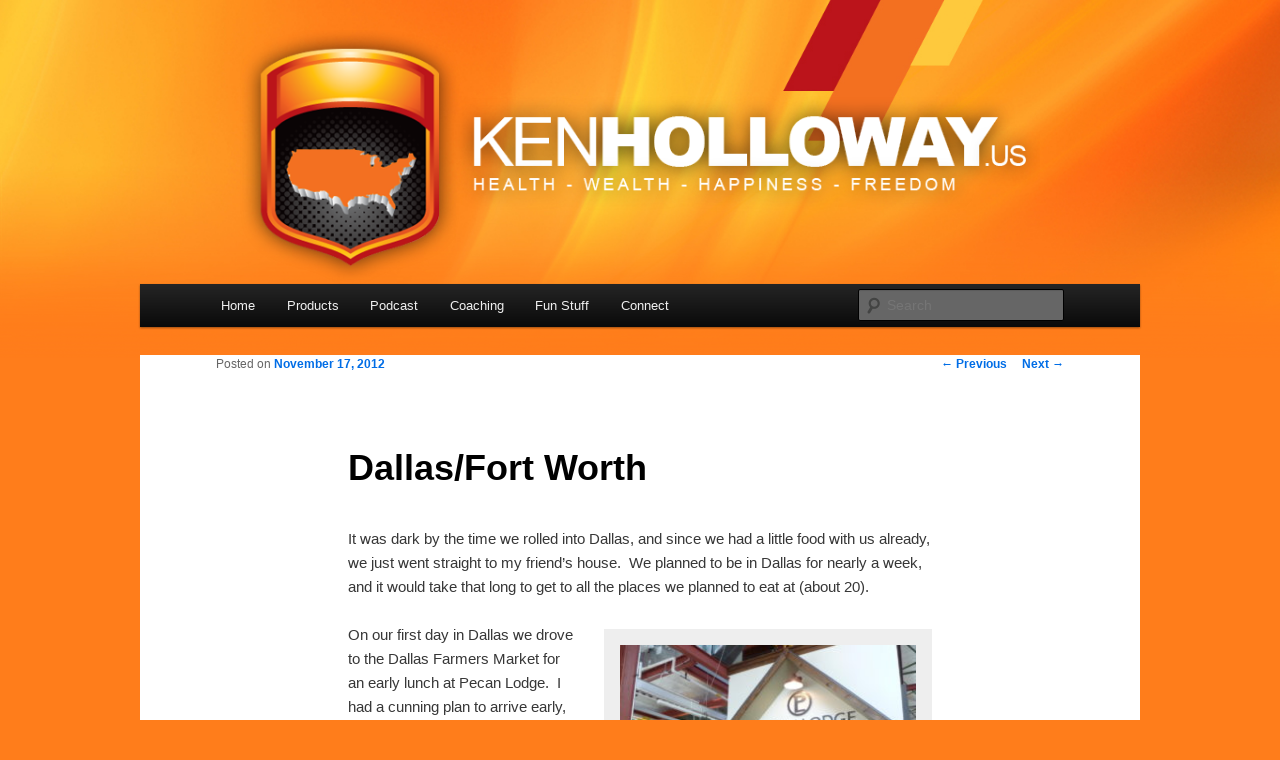

--- FILE ---
content_type: text/html; charset=UTF-8
request_url: https://www.kenholloway.us/dallasfort-worth/
body_size: 34693
content:
<!DOCTYPE html>
<!--[if IE 6]>
<html id="ie6" lang="en-US">
<![endif]-->
<!--[if IE 7]>
<html id="ie7" lang="en-US">
<![endif]-->
<!--[if IE 8]>
<html id="ie8" lang="en-US">
<![endif]-->
<!--[if !(IE 6) & !(IE 7) & !(IE 8)]><!-->
<html lang="en-US">
<!--<![endif]-->
<head>
<meta charset="UTF-8" />
<meta name="viewport" content="width=device-width" />
<title>
Dallas/Fort Worth - KenHolloway.usKenHolloway.us	</title>
<link rel="profile" href="https://gmpg.org/xfn/11" />
<!-- <link rel="stylesheet" type="text/css" media="all" href="https://www.kenholloway.us/wp-content/themes/twentyeleven/style.css?ver=20190507" /> -->
<link rel="stylesheet" type="text/css" href="//www.kenholloway.us/wp-content/cache/wpfc-minified/7j8iqz4s/hjcue.css" media="all"/>
<link rel="pingback" href="https://www.kenholloway.us/xmlrpc.php">
<!--[if lt IE 9]>
<script src="https://www.kenholloway.us/wp-content/themes/twentyeleven/js/html5.js?ver=3.7.0" type="text/javascript"></script>
<![endif]-->
<meta name='robots' content='index, follow, max-image-preview:large, max-snippet:-1, max-video-preview:-1' />
<!-- This site is optimized with the Yoast SEO plugin v22.8 - https://yoast.com/wordpress/plugins/seo/ -->
<link rel="canonical" href="https://www.kenholloway.us/dallasfort-worth/" />
<meta property="og:locale" content="en_US" />
<meta property="og:type" content="article" />
<meta property="og:title" content="Dallas/Fort Worth - KenHolloway.us" />
<meta property="og:description" content="It was dark by the time we rolled into Dallas, and since we had a little food with us already, we just went straight to my friend’s house.  We planned to be in Dallas for nearly a week, and it &hellip; Continue reading &rarr;" />
<meta property="og:url" content="https://www.kenholloway.us/dallasfort-worth/" />
<meta property="og:site_name" content="KenHolloway.us" />
<meta property="article:published_time" content="2012-11-17T02:54:14+00:00" />
<meta property="article:modified_time" content="2015-04-12T10:51:45+00:00" />
<meta property="og:image" content="https://www.kenholloway.us/wp-content/uploads/2012/11/Pecan-Lodge-Sign-300x225.jpg" />
<meta name="author" content="Ken Holloway" />
<meta name="twitter:card" content="summary_large_image" />
<meta name="twitter:label1" content="Written by" />
<meta name="twitter:data1" content="Ken Holloway" />
<meta name="twitter:label2" content="Est. reading time" />
<meta name="twitter:data2" content="44 minutes" />
<script type="application/ld+json" class="yoast-schema-graph">{"@context":"https://schema.org","@graph":[{"@type":"WebPage","@id":"https://www.kenholloway.us/dallasfort-worth/","url":"https://www.kenholloway.us/dallasfort-worth/","name":"Dallas/Fort Worth - KenHolloway.us","isPartOf":{"@id":"https://www.kenholloway.us/#website"},"primaryImageOfPage":{"@id":"https://www.kenholloway.us/dallasfort-worth/#primaryimage"},"image":{"@id":"https://www.kenholloway.us/dallasfort-worth/#primaryimage"},"thumbnailUrl":"https://www.kenholloway.us/wp-content/uploads/2012/11/Pecan-Lodge-Sign-300x225.jpg","datePublished":"2012-11-17T02:54:14+00:00","dateModified":"2015-04-12T10:51:45+00:00","author":{"@id":"https://www.kenholloway.us/#/schema/person/7ba3c61147ace5d1c19b244679f2f71f"},"breadcrumb":{"@id":"https://www.kenholloway.us/dallasfort-worth/#breadcrumb"},"inLanguage":"en-US","potentialAction":[{"@type":"ReadAction","target":["https://www.kenholloway.us/dallasfort-worth/"]}]},{"@type":"ImageObject","inLanguage":"en-US","@id":"https://www.kenholloway.us/dallasfort-worth/#primaryimage","url":"https://www.kenholloway.us/wp-content/uploads/2012/11/Pecan-Lodge-Sign.jpg","contentUrl":"https://www.kenholloway.us/wp-content/uploads/2012/11/Pecan-Lodge-Sign.jpg","width":1200,"height":900,"caption":"Pecan Lodge"},{"@type":"BreadcrumbList","@id":"https://www.kenholloway.us/dallasfort-worth/#breadcrumb","itemListElement":[{"@type":"ListItem","position":1,"name":"Home","item":"https://www.kenholloway.us/"},{"@type":"ListItem","position":2,"name":"Food &#038; Travel Blog","item":"https://www.kenholloway.us/food-travel/"},{"@type":"ListItem","position":3,"name":"Dallas/Fort Worth"}]},{"@type":"WebSite","@id":"https://www.kenholloway.us/#website","url":"https://www.kenholloway.us/","name":"KenHolloway.us","description":"Health - Wealth - Happiness - Freedom","potentialAction":[{"@type":"SearchAction","target":{"@type":"EntryPoint","urlTemplate":"https://www.kenholloway.us/?s={search_term_string}"},"query-input":"required name=search_term_string"}],"inLanguage":"en-US"},{"@type":"Person","@id":"https://www.kenholloway.us/#/schema/person/7ba3c61147ace5d1c19b244679f2f71f","name":"Ken Holloway","image":{"@type":"ImageObject","inLanguage":"en-US","@id":"https://www.kenholloway.us/#/schema/person/image/","url":"https://secure.gravatar.com/avatar/b866087f2156f079dfb689033b33b429?s=96&d=mm&r=r","contentUrl":"https://secure.gravatar.com/avatar/b866087f2156f079dfb689033b33b429?s=96&d=mm&r=r","caption":"Ken Holloway"},"sameAs":["https://www.kenholloway.us"],"url":"https://www.kenholloway.us/author/kholloway/"}]}</script>
<!-- / Yoast SEO plugin. -->
<link rel="alternate" type="application/rss+xml" title="KenHolloway.us &raquo; Feed" href="https://www.kenholloway.us/feed/" />
<link rel="alternate" type="application/rss+xml" title="KenHolloway.us &raquo; Comments Feed" href="https://www.kenholloway.us/comments/feed/" />
<link rel="alternate" type="application/rss+xml" title="KenHolloway.us &raquo; Dallas/Fort Worth Comments Feed" href="https://www.kenholloway.us/dallasfort-worth/feed/" />
<script type="text/javascript">
/* <![CDATA[ */
window._wpemojiSettings = {"baseUrl":"https:\/\/s.w.org\/images\/core\/emoji\/15.0.3\/72x72\/","ext":".png","svgUrl":"https:\/\/s.w.org\/images\/core\/emoji\/15.0.3\/svg\/","svgExt":".svg","source":{"concatemoji":"https:\/\/www.kenholloway.us\/wp-includes\/js\/wp-emoji-release.min.js?ver=04c3c5d32503b2f3d653c3ba1f2779f9"}};
/*! This file is auto-generated */
!function(i,n){var o,s,e;function c(e){try{var t={supportTests:e,timestamp:(new Date).valueOf()};sessionStorage.setItem(o,JSON.stringify(t))}catch(e){}}function p(e,t,n){e.clearRect(0,0,e.canvas.width,e.canvas.height),e.fillText(t,0,0);var t=new Uint32Array(e.getImageData(0,0,e.canvas.width,e.canvas.height).data),r=(e.clearRect(0,0,e.canvas.width,e.canvas.height),e.fillText(n,0,0),new Uint32Array(e.getImageData(0,0,e.canvas.width,e.canvas.height).data));return t.every(function(e,t){return e===r[t]})}function u(e,t,n){switch(t){case"flag":return n(e,"\ud83c\udff3\ufe0f\u200d\u26a7\ufe0f","\ud83c\udff3\ufe0f\u200b\u26a7\ufe0f")?!1:!n(e,"\ud83c\uddfa\ud83c\uddf3","\ud83c\uddfa\u200b\ud83c\uddf3")&&!n(e,"\ud83c\udff4\udb40\udc67\udb40\udc62\udb40\udc65\udb40\udc6e\udb40\udc67\udb40\udc7f","\ud83c\udff4\u200b\udb40\udc67\u200b\udb40\udc62\u200b\udb40\udc65\u200b\udb40\udc6e\u200b\udb40\udc67\u200b\udb40\udc7f");case"emoji":return!n(e,"\ud83d\udc26\u200d\u2b1b","\ud83d\udc26\u200b\u2b1b")}return!1}function f(e,t,n){var r="undefined"!=typeof WorkerGlobalScope&&self instanceof WorkerGlobalScope?new OffscreenCanvas(300,150):i.createElement("canvas"),a=r.getContext("2d",{willReadFrequently:!0}),o=(a.textBaseline="top",a.font="600 32px Arial",{});return e.forEach(function(e){o[e]=t(a,e,n)}),o}function t(e){var t=i.createElement("script");t.src=e,t.defer=!0,i.head.appendChild(t)}"undefined"!=typeof Promise&&(o="wpEmojiSettingsSupports",s=["flag","emoji"],n.supports={everything:!0,everythingExceptFlag:!0},e=new Promise(function(e){i.addEventListener("DOMContentLoaded",e,{once:!0})}),new Promise(function(t){var n=function(){try{var e=JSON.parse(sessionStorage.getItem(o));if("object"==typeof e&&"number"==typeof e.timestamp&&(new Date).valueOf()<e.timestamp+604800&&"object"==typeof e.supportTests)return e.supportTests}catch(e){}return null}();if(!n){if("undefined"!=typeof Worker&&"undefined"!=typeof OffscreenCanvas&&"undefined"!=typeof URL&&URL.createObjectURL&&"undefined"!=typeof Blob)try{var e="postMessage("+f.toString()+"("+[JSON.stringify(s),u.toString(),p.toString()].join(",")+"));",r=new Blob([e],{type:"text/javascript"}),a=new Worker(URL.createObjectURL(r),{name:"wpTestEmojiSupports"});return void(a.onmessage=function(e){c(n=e.data),a.terminate(),t(n)})}catch(e){}c(n=f(s,u,p))}t(n)}).then(function(e){for(var t in e)n.supports[t]=e[t],n.supports.everything=n.supports.everything&&n.supports[t],"flag"!==t&&(n.supports.everythingExceptFlag=n.supports.everythingExceptFlag&&n.supports[t]);n.supports.everythingExceptFlag=n.supports.everythingExceptFlag&&!n.supports.flag,n.DOMReady=!1,n.readyCallback=function(){n.DOMReady=!0}}).then(function(){return e}).then(function(){var e;n.supports.everything||(n.readyCallback(),(e=n.source||{}).concatemoji?t(e.concatemoji):e.wpemoji&&e.twemoji&&(t(e.twemoji),t(e.wpemoji)))}))}((window,document),window._wpemojiSettings);
/* ]]> */
</script>
<style id='wp-emoji-styles-inline-css' type='text/css'>
img.wp-smiley, img.emoji {
display: inline !important;
border: none !important;
box-shadow: none !important;
height: 1em !important;
width: 1em !important;
margin: 0 0.07em !important;
vertical-align: -0.1em !important;
background: none !important;
padding: 0 !important;
}
</style>
<!-- <link rel='stylesheet' id='wp-block-library-css' href='https://www.kenholloway.us/wp-includes/css/dist/block-library/style.min.css?ver=04c3c5d32503b2f3d653c3ba1f2779f9' type='text/css' media='all' /> -->
<link rel="stylesheet" type="text/css" href="//www.kenholloway.us/wp-content/cache/wpfc-minified/l09dkjzh/hjcue.css" media="all"/>
<style id='wp-block-library-theme-inline-css' type='text/css'>
.wp-block-audio figcaption{color:#555;font-size:13px;text-align:center}.is-dark-theme .wp-block-audio figcaption{color:#ffffffa6}.wp-block-audio{margin:0 0 1em}.wp-block-code{border:1px solid #ccc;border-radius:4px;font-family:Menlo,Consolas,monaco,monospace;padding:.8em 1em}.wp-block-embed figcaption{color:#555;font-size:13px;text-align:center}.is-dark-theme .wp-block-embed figcaption{color:#ffffffa6}.wp-block-embed{margin:0 0 1em}.blocks-gallery-caption{color:#555;font-size:13px;text-align:center}.is-dark-theme .blocks-gallery-caption{color:#ffffffa6}.wp-block-image figcaption{color:#555;font-size:13px;text-align:center}.is-dark-theme .wp-block-image figcaption{color:#ffffffa6}.wp-block-image{margin:0 0 1em}.wp-block-pullquote{border-bottom:4px solid;border-top:4px solid;color:currentColor;margin-bottom:1.75em}.wp-block-pullquote cite,.wp-block-pullquote footer,.wp-block-pullquote__citation{color:currentColor;font-size:.8125em;font-style:normal;text-transform:uppercase}.wp-block-quote{border-left:.25em solid;margin:0 0 1.75em;padding-left:1em}.wp-block-quote cite,.wp-block-quote footer{color:currentColor;font-size:.8125em;font-style:normal;position:relative}.wp-block-quote.has-text-align-right{border-left:none;border-right:.25em solid;padding-left:0;padding-right:1em}.wp-block-quote.has-text-align-center{border:none;padding-left:0}.wp-block-quote.is-large,.wp-block-quote.is-style-large,.wp-block-quote.is-style-plain{border:none}.wp-block-search .wp-block-search__label{font-weight:700}.wp-block-search__button{border:1px solid #ccc;padding:.375em .625em}:where(.wp-block-group.has-background){padding:1.25em 2.375em}.wp-block-separator.has-css-opacity{opacity:.4}.wp-block-separator{border:none;border-bottom:2px solid;margin-left:auto;margin-right:auto}.wp-block-separator.has-alpha-channel-opacity{opacity:1}.wp-block-separator:not(.is-style-wide):not(.is-style-dots){width:100px}.wp-block-separator.has-background:not(.is-style-dots){border-bottom:none;height:1px}.wp-block-separator.has-background:not(.is-style-wide):not(.is-style-dots){height:2px}.wp-block-table{margin:0 0 1em}.wp-block-table td,.wp-block-table th{word-break:normal}.wp-block-table figcaption{color:#555;font-size:13px;text-align:center}.is-dark-theme .wp-block-table figcaption{color:#ffffffa6}.wp-block-video figcaption{color:#555;font-size:13px;text-align:center}.is-dark-theme .wp-block-video figcaption{color:#ffffffa6}.wp-block-video{margin:0 0 1em}.wp-block-template-part.has-background{margin-bottom:0;margin-top:0;padding:1.25em 2.375em}
</style>
<style id='classic-theme-styles-inline-css' type='text/css'>
/*! This file is auto-generated */
.wp-block-button__link{color:#fff;background-color:#32373c;border-radius:9999px;box-shadow:none;text-decoration:none;padding:calc(.667em + 2px) calc(1.333em + 2px);font-size:1.125em}.wp-block-file__button{background:#32373c;color:#fff;text-decoration:none}
</style>
<style id='global-styles-inline-css' type='text/css'>
body{--wp--preset--color--black: #000;--wp--preset--color--cyan-bluish-gray: #abb8c3;--wp--preset--color--white: #fff;--wp--preset--color--pale-pink: #f78da7;--wp--preset--color--vivid-red: #cf2e2e;--wp--preset--color--luminous-vivid-orange: #ff6900;--wp--preset--color--luminous-vivid-amber: #fcb900;--wp--preset--color--light-green-cyan: #7bdcb5;--wp--preset--color--vivid-green-cyan: #00d084;--wp--preset--color--pale-cyan-blue: #8ed1fc;--wp--preset--color--vivid-cyan-blue: #0693e3;--wp--preset--color--vivid-purple: #9b51e0;--wp--preset--color--blue: #1982d1;--wp--preset--color--dark-gray: #373737;--wp--preset--color--medium-gray: #666;--wp--preset--color--light-gray: #e2e2e2;--wp--preset--gradient--vivid-cyan-blue-to-vivid-purple: linear-gradient(135deg,rgba(6,147,227,1) 0%,rgb(155,81,224) 100%);--wp--preset--gradient--light-green-cyan-to-vivid-green-cyan: linear-gradient(135deg,rgb(122,220,180) 0%,rgb(0,208,130) 100%);--wp--preset--gradient--luminous-vivid-amber-to-luminous-vivid-orange: linear-gradient(135deg,rgba(252,185,0,1) 0%,rgba(255,105,0,1) 100%);--wp--preset--gradient--luminous-vivid-orange-to-vivid-red: linear-gradient(135deg,rgba(255,105,0,1) 0%,rgb(207,46,46) 100%);--wp--preset--gradient--very-light-gray-to-cyan-bluish-gray: linear-gradient(135deg,rgb(238,238,238) 0%,rgb(169,184,195) 100%);--wp--preset--gradient--cool-to-warm-spectrum: linear-gradient(135deg,rgb(74,234,220) 0%,rgb(151,120,209) 20%,rgb(207,42,186) 40%,rgb(238,44,130) 60%,rgb(251,105,98) 80%,rgb(254,248,76) 100%);--wp--preset--gradient--blush-light-purple: linear-gradient(135deg,rgb(255,206,236) 0%,rgb(152,150,240) 100%);--wp--preset--gradient--blush-bordeaux: linear-gradient(135deg,rgb(254,205,165) 0%,rgb(254,45,45) 50%,rgb(107,0,62) 100%);--wp--preset--gradient--luminous-dusk: linear-gradient(135deg,rgb(255,203,112) 0%,rgb(199,81,192) 50%,rgb(65,88,208) 100%);--wp--preset--gradient--pale-ocean: linear-gradient(135deg,rgb(255,245,203) 0%,rgb(182,227,212) 50%,rgb(51,167,181) 100%);--wp--preset--gradient--electric-grass: linear-gradient(135deg,rgb(202,248,128) 0%,rgb(113,206,126) 100%);--wp--preset--gradient--midnight: linear-gradient(135deg,rgb(2,3,129) 0%,rgb(40,116,252) 100%);--wp--preset--font-size--small: 13px;--wp--preset--font-size--medium: 20px;--wp--preset--font-size--large: 36px;--wp--preset--font-size--x-large: 42px;--wp--preset--spacing--20: 0.44rem;--wp--preset--spacing--30: 0.67rem;--wp--preset--spacing--40: 1rem;--wp--preset--spacing--50: 1.5rem;--wp--preset--spacing--60: 2.25rem;--wp--preset--spacing--70: 3.38rem;--wp--preset--spacing--80: 5.06rem;--wp--preset--shadow--natural: 6px 6px 9px rgba(0, 0, 0, 0.2);--wp--preset--shadow--deep: 12px 12px 50px rgba(0, 0, 0, 0.4);--wp--preset--shadow--sharp: 6px 6px 0px rgba(0, 0, 0, 0.2);--wp--preset--shadow--outlined: 6px 6px 0px -3px rgba(255, 255, 255, 1), 6px 6px rgba(0, 0, 0, 1);--wp--preset--shadow--crisp: 6px 6px 0px rgba(0, 0, 0, 1);}:where(.is-layout-flex){gap: 0.5em;}:where(.is-layout-grid){gap: 0.5em;}body .is-layout-flex{display: flex;}body .is-layout-flex{flex-wrap: wrap;align-items: center;}body .is-layout-flex > *{margin: 0;}body .is-layout-grid{display: grid;}body .is-layout-grid > *{margin: 0;}:where(.wp-block-columns.is-layout-flex){gap: 2em;}:where(.wp-block-columns.is-layout-grid){gap: 2em;}:where(.wp-block-post-template.is-layout-flex){gap: 1.25em;}:where(.wp-block-post-template.is-layout-grid){gap: 1.25em;}.has-black-color{color: var(--wp--preset--color--black) !important;}.has-cyan-bluish-gray-color{color: var(--wp--preset--color--cyan-bluish-gray) !important;}.has-white-color{color: var(--wp--preset--color--white) !important;}.has-pale-pink-color{color: var(--wp--preset--color--pale-pink) !important;}.has-vivid-red-color{color: var(--wp--preset--color--vivid-red) !important;}.has-luminous-vivid-orange-color{color: var(--wp--preset--color--luminous-vivid-orange) !important;}.has-luminous-vivid-amber-color{color: var(--wp--preset--color--luminous-vivid-amber) !important;}.has-light-green-cyan-color{color: var(--wp--preset--color--light-green-cyan) !important;}.has-vivid-green-cyan-color{color: var(--wp--preset--color--vivid-green-cyan) !important;}.has-pale-cyan-blue-color{color: var(--wp--preset--color--pale-cyan-blue) !important;}.has-vivid-cyan-blue-color{color: var(--wp--preset--color--vivid-cyan-blue) !important;}.has-vivid-purple-color{color: var(--wp--preset--color--vivid-purple) !important;}.has-black-background-color{background-color: var(--wp--preset--color--black) !important;}.has-cyan-bluish-gray-background-color{background-color: var(--wp--preset--color--cyan-bluish-gray) !important;}.has-white-background-color{background-color: var(--wp--preset--color--white) !important;}.has-pale-pink-background-color{background-color: var(--wp--preset--color--pale-pink) !important;}.has-vivid-red-background-color{background-color: var(--wp--preset--color--vivid-red) !important;}.has-luminous-vivid-orange-background-color{background-color: var(--wp--preset--color--luminous-vivid-orange) !important;}.has-luminous-vivid-amber-background-color{background-color: var(--wp--preset--color--luminous-vivid-amber) !important;}.has-light-green-cyan-background-color{background-color: var(--wp--preset--color--light-green-cyan) !important;}.has-vivid-green-cyan-background-color{background-color: var(--wp--preset--color--vivid-green-cyan) !important;}.has-pale-cyan-blue-background-color{background-color: var(--wp--preset--color--pale-cyan-blue) !important;}.has-vivid-cyan-blue-background-color{background-color: var(--wp--preset--color--vivid-cyan-blue) !important;}.has-vivid-purple-background-color{background-color: var(--wp--preset--color--vivid-purple) !important;}.has-black-border-color{border-color: var(--wp--preset--color--black) !important;}.has-cyan-bluish-gray-border-color{border-color: var(--wp--preset--color--cyan-bluish-gray) !important;}.has-white-border-color{border-color: var(--wp--preset--color--white) !important;}.has-pale-pink-border-color{border-color: var(--wp--preset--color--pale-pink) !important;}.has-vivid-red-border-color{border-color: var(--wp--preset--color--vivid-red) !important;}.has-luminous-vivid-orange-border-color{border-color: var(--wp--preset--color--luminous-vivid-orange) !important;}.has-luminous-vivid-amber-border-color{border-color: var(--wp--preset--color--luminous-vivid-amber) !important;}.has-light-green-cyan-border-color{border-color: var(--wp--preset--color--light-green-cyan) !important;}.has-vivid-green-cyan-border-color{border-color: var(--wp--preset--color--vivid-green-cyan) !important;}.has-pale-cyan-blue-border-color{border-color: var(--wp--preset--color--pale-cyan-blue) !important;}.has-vivid-cyan-blue-border-color{border-color: var(--wp--preset--color--vivid-cyan-blue) !important;}.has-vivid-purple-border-color{border-color: var(--wp--preset--color--vivid-purple) !important;}.has-vivid-cyan-blue-to-vivid-purple-gradient-background{background: var(--wp--preset--gradient--vivid-cyan-blue-to-vivid-purple) !important;}.has-light-green-cyan-to-vivid-green-cyan-gradient-background{background: var(--wp--preset--gradient--light-green-cyan-to-vivid-green-cyan) !important;}.has-luminous-vivid-amber-to-luminous-vivid-orange-gradient-background{background: var(--wp--preset--gradient--luminous-vivid-amber-to-luminous-vivid-orange) !important;}.has-luminous-vivid-orange-to-vivid-red-gradient-background{background: var(--wp--preset--gradient--luminous-vivid-orange-to-vivid-red) !important;}.has-very-light-gray-to-cyan-bluish-gray-gradient-background{background: var(--wp--preset--gradient--very-light-gray-to-cyan-bluish-gray) !important;}.has-cool-to-warm-spectrum-gradient-background{background: var(--wp--preset--gradient--cool-to-warm-spectrum) !important;}.has-blush-light-purple-gradient-background{background: var(--wp--preset--gradient--blush-light-purple) !important;}.has-blush-bordeaux-gradient-background{background: var(--wp--preset--gradient--blush-bordeaux) !important;}.has-luminous-dusk-gradient-background{background: var(--wp--preset--gradient--luminous-dusk) !important;}.has-pale-ocean-gradient-background{background: var(--wp--preset--gradient--pale-ocean) !important;}.has-electric-grass-gradient-background{background: var(--wp--preset--gradient--electric-grass) !important;}.has-midnight-gradient-background{background: var(--wp--preset--gradient--midnight) !important;}.has-small-font-size{font-size: var(--wp--preset--font-size--small) !important;}.has-medium-font-size{font-size: var(--wp--preset--font-size--medium) !important;}.has-large-font-size{font-size: var(--wp--preset--font-size--large) !important;}.has-x-large-font-size{font-size: var(--wp--preset--font-size--x-large) !important;}
.wp-block-navigation a:where(:not(.wp-element-button)){color: inherit;}
:where(.wp-block-post-template.is-layout-flex){gap: 1.25em;}:where(.wp-block-post-template.is-layout-grid){gap: 1.25em;}
:where(.wp-block-columns.is-layout-flex){gap: 2em;}:where(.wp-block-columns.is-layout-grid){gap: 2em;}
.wp-block-pullquote{font-size: 1.5em;line-height: 1.6;}
</style>
<!-- <link rel='stylesheet' id='woocommerce-layout-css' href='https://www.kenholloway.us/wp-content/plugins/woocommerce/assets/css/woocommerce-layout.css?ver=8.9.2' type='text/css' media='all' /> -->
<link rel="stylesheet" type="text/css" href="//www.kenholloway.us/wp-content/cache/wpfc-minified/6mu4eqw3/hjcue.css" media="all"/>
<!-- <link rel='stylesheet' id='woocommerce-smallscreen-css' href='https://www.kenholloway.us/wp-content/plugins/woocommerce/assets/css/woocommerce-smallscreen.css?ver=8.9.2' type='text/css' media='only screen and (max-width: 768px)' /> -->
<link rel="stylesheet" type="text/css" href="//www.kenholloway.us/wp-content/cache/wpfc-minified/7b3aclxg/hjcue.css" media="only screen and (max-width: 768px)"/>
<!-- <link rel='stylesheet' id='woocommerce-general-css' href='https://www.kenholloway.us/wp-content/plugins/woocommerce/assets/css/woocommerce.css?ver=8.9.2' type='text/css' media='all' /> -->
<link rel="stylesheet" type="text/css" href="//www.kenholloway.us/wp-content/cache/wpfc-minified/kzsfzl5k/hjcue.css" media="all"/>
<style id='woocommerce-inline-inline-css' type='text/css'>
.woocommerce form .form-row .required { visibility: visible; }
</style>
<!-- <link rel='stylesheet' id='h5ap-public-css' href='https://www.kenholloway.us/wp-content/plugins/html5-audio-player/assets/css/style.css?ver=1717942254' type='text/css' media='all' /> -->
<!-- <link rel='stylesheet' id='twentyeleven-block-style-css' href='https://www.kenholloway.us/wp-content/themes/twentyeleven/blocks.css?ver=20190102' type='text/css' media='all' /> -->
<link rel="stylesheet" type="text/css" href="//www.kenholloway.us/wp-content/cache/wpfc-minified/k0yaj9lg/hjcue.css" media="all"/>
<script src='//www.kenholloway.us/wp-content/cache/wpfc-minified/fhg3nhp8/hjd10.js' type="text/javascript"></script>
<!-- <script type="text/javascript" src="https://www.kenholloway.us/wp-includes/js/jquery/jquery.min.js?ver=3.7.1" id="jquery-core-js"></script> -->
<!-- <script type="text/javascript" src="https://www.kenholloway.us/wp-includes/js/jquery/jquery-migrate.min.js?ver=3.4.1" id="jquery-migrate-js"></script> -->
<!-- <script type="text/javascript" src="https://www.kenholloway.us/wp-content/plugins/woocommerce/assets/js/jquery-blockui/jquery.blockUI.min.js?ver=2.7.0-wc.8.9.2" id="jquery-blockui-js" defer="defer" data-wp-strategy="defer"></script> -->
<script type="text/javascript" id="wc-add-to-cart-js-extra">
/* <![CDATA[ */
var wc_add_to_cart_params = {"ajax_url":"\/wp-admin\/admin-ajax.php","wc_ajax_url":"\/?wc-ajax=%%endpoint%%","i18n_view_cart":"View cart","cart_url":"https:\/\/www.kenholloway.us\/cart\/","is_cart":"","cart_redirect_after_add":"no"};
/* ]]> */
</script>
<script src='//www.kenholloway.us/wp-content/cache/wpfc-minified/m0x7oezq/hjcue.js' type="text/javascript"></script>
<!-- <script type="text/javascript" src="https://www.kenholloway.us/wp-content/plugins/woocommerce/assets/js/frontend/add-to-cart.min.js?ver=8.9.2" id="wc-add-to-cart-js" defer="defer" data-wp-strategy="defer"></script> -->
<!-- <script type="text/javascript" src="https://www.kenholloway.us/wp-content/plugins/woocommerce/assets/js/js-cookie/js.cookie.min.js?ver=2.1.4-wc.8.9.2" id="js-cookie-js" defer="defer" data-wp-strategy="defer"></script> -->
<script type="text/javascript" id="woocommerce-js-extra">
/* <![CDATA[ */
var woocommerce_params = {"ajax_url":"\/wp-admin\/admin-ajax.php","wc_ajax_url":"\/?wc-ajax=%%endpoint%%"};
/* ]]> */
</script>
<script src='//www.kenholloway.us/wp-content/cache/wpfc-minified/2h18162/hjcue.js' type="text/javascript"></script>
<!-- <script type="text/javascript" src="https://www.kenholloway.us/wp-content/plugins/woocommerce/assets/js/frontend/woocommerce.min.js?ver=8.9.2" id="woocommerce-js" defer="defer" data-wp-strategy="defer"></script> -->
<link rel="https://api.w.org/" href="https://www.kenholloway.us/wp-json/" /><link rel="alternate" type="application/json" href="https://www.kenholloway.us/wp-json/wp/v2/posts/1164" /><link rel="EditURI" type="application/rsd+xml" title="RSD" href="https://www.kenholloway.us/xmlrpc.php?rsd" />
<link rel='shortlink' href='https://www.kenholloway.us/?p=1164' />
<link rel="alternate" type="application/json+oembed" href="https://www.kenholloway.us/wp-json/oembed/1.0/embed?url=https%3A%2F%2Fwww.kenholloway.us%2Fdallasfort-worth%2F" />
<link rel="alternate" type="text/xml+oembed" href="https://www.kenholloway.us/wp-json/oembed/1.0/embed?url=https%3A%2F%2Fwww.kenholloway.us%2Fdallasfort-worth%2F&#038;format=xml" />
<style>
#category-posts-2-internal ul {padding: 0;}
#category-posts-2-internal .cat-post-item img {max-width: initial; max-height: initial; margin: initial;}
#category-posts-2-internal .cat-post-author {margin-bottom: 0;}
#category-posts-2-internal .cat-post-thumbnail {margin: 5px 10px 5px 0;}
#category-posts-2-internal .cat-post-item:before {content: ""; clear: both;}
#category-posts-2-internal .cat-post-excerpt-more {display: inline-block;}
#category-posts-2-internal .cat-post-item {list-style: none; margin: 3px 0 10px; padding: 3px 0;}
#category-posts-2-internal .cat-post-current .cat-post-title {font-weight: bold; text-transform: uppercase;}
#category-posts-2-internal [class*=cat-post-tax] {font-size: 0.85em;}
#category-posts-2-internal [class*=cat-post-tax] * {display:inline-block;}
#category-posts-2-internal .cat-post-item:after {content: ""; display: table;	clear: both;}
#category-posts-2-internal .cat-post-item .cat-post-title {overflow: hidden;text-overflow: ellipsis;white-space: initial;display: -webkit-box;-webkit-line-clamp: 2;-webkit-box-orient: vertical;padding-bottom: 0 !important;}
#category-posts-2-internal .cat-post-item:after {content: ""; display: table;	clear: both;}
#category-posts-2-internal .cat-post-thumbnail {display:block; float:left; margin:5px 10px 5px 0;}
#category-posts-2-internal .cat-post-crop {overflow:hidden;display:block;}
#category-posts-2-internal p {margin:5px 0 0 0}
#category-posts-2-internal li > div {margin:5px 0 0 0; clear:both;}
#category-posts-2-internal .dashicons {vertical-align:middle;}
#category-posts-2-internal .cat-post-thumbnail .cat-post-crop img {object-fit: cover; max-width: 100%; display: block;}
#category-posts-2-internal .cat-post-thumbnail .cat-post-crop-not-supported img {width: 100%;}
#category-posts-2-internal .cat-post-thumbnail {max-width:100%;}
#category-posts-2-internal .cat-post-item img {margin: initial;}
</style>
<style>
.mejs-container:has(.plyr){height: auto; background: transparent} .mejs-container:has(.plyr) .mejs-controls {display: none}
.h5ap_all {
--shadow-color: 197deg 32% 65%;
border-radius: 6px;
box-shadow: 0px 0px 9.6px hsl(var(--shadow-color)/.36),0 1.7px 1.9px 0px hsl(var(--shadow-color)/.36),0 4.3px 1.8px -1.7px hsl(var(--shadow-color)/.36),-0.1px 10.6px 11.9px -2.5px hsl(var(--shadow-color)/.36);
margin: 16px auto;
}
</style>
<script>
function h5vpLoader({id, source, type}){
const element = document.getElementById(id);
if(!element){
if(type === 'script'){
const script = document.createElement('script');
script.src = `https://www.kenholloway.us/wp-content/plugins/html5-audio-player/${source}`;
document.getElementsByTagName("head")[0].appendChild(script);
}
if(type === 'css'){
const link = document.createElement('link');
link.href = `https://www.kenholloway.us/wp-content/plugins/html5-audio-player/${source}`;
link.rel = 'stylesheet';
document.getElementsByTagName("head")[0].appendChild(link);
}
}
}
function loadHVPAssets(){
const assets = [
{id: 'h5ap-public-css', source: 'assets/css/style.css', type: 'css'},
{id: 'bplugins-plyrio-css', source: 'assets/css/player.min.css', type: 'css'},
{id: 'bplugins-plyrio-js', source: 'js/player.js', type: 'script'},
{id: 'h5ap-player-js', source: 'dist/player.js', type: 'script'},
];
if(typeof hpublic === 'undefined'){
const script = document.createElement('script');
script.innerText = `var hpublic = {siteUrl: 'https://www.kenholloway.us', userId: 0}`;
document.getElementsByTagName("head")[0].appendChild(script);
}
assets.map(item => h5vpLoader(item));
}
document.addEventListener('DOMContentLoaded', function(){
const isPlayer = document.querySelector(".h5ap_player");
if(isPlayer){
loadHVPAssets();
}
})
</script>
<style>
span.h5ap_single_button {
background: #000;
width: 50px;
height: 50px;
border-radius: 50px;
}
span#h5ap_single_button span svg {
fill: #ffffff !important;
cursor: pointer;
}
span.h5ap_single_button span svg {
height: 25px;
width: 25px;
}
#skin_default .plyr__control,#skin_default .plyr__time{color: #4f5b5f}
#skin_default .plyr__control:hover{background: #1aafff;color: #f5f5f5}
#skin_default .plyr__controls {background: #f5f5f5}
#skin_default .plyr__controls__item input {color: #1aafff}
.plyr {--plyr-color-main: #4f5b5f}
/* Custom Css */
</style>
<style>
/* Link color */
a,
#site-title a:focus,
#site-title a:hover,
#site-title a:active,
.entry-title a:hover,
.entry-title a:focus,
.entry-title a:active,
.widget_twentyeleven_ephemera .comments-link a:hover,
section.recent-posts .other-recent-posts a[rel="bookmark"]:hover,
section.recent-posts .other-recent-posts .comments-link a:hover,
.format-image footer.entry-meta a:hover,
#site-generator a:hover {
color: #006de6;
}
section.recent-posts .other-recent-posts .comments-link a:hover {
border-color: #006de6;
}
article.feature-image.small .entry-summary p a:hover,
.entry-header .comments-link a:hover,
.entry-header .comments-link a:focus,
.entry-header .comments-link a:active,
.feature-slider a.active {
background-color: #006de6;
}
</style>
<noscript><style>.woocommerce-product-gallery{ opacity: 1 !important; }</style></noscript>
<style type="text/css" id="twentyeleven-header-css">
#site-title,
#site-description {
position: absolute;
clip: rect(1px 1px 1px 1px); /* IE6, IE7 */
clip: rect(1px, 1px, 1px, 1px);
}
</style>
<style type="text/css" id="custom-background-css">
body.custom-background { background-color: #ff7d1b; background-image: url("https://www.kenholloway.us/wp-content/uploads/2012/11/bg1.png"); background-position: left top; background-size: contain; background-repeat: no-repeat; background-attachment: fixed; }
</style>
<style type="text/css">.heading{width:10sec;}</style>		<style type="text/css" id="wp-custom-css">
#page {
background: none
}
#primary {
background: #fff
}
#colophon {
background: #fff
}
#branding {
border-top: none;
padding-bottom: 10px;
position: relative;
z-index: 9999;
}
#branding img{
max-width: 80%;
margin: auto;
}
#main {
clear: both;
padding: 22px 0 0 0;
}		</style>
</head>
<body data-rsssl=1 class="post-template-default single single-post postid-1164 single-format-standard custom-background wp-embed-responsive theme-twentyeleven woocommerce-no-js single-author singular two-column right-sidebar">
<div class="skip-link"><a class="assistive-text" href="#content">Skip to primary content</a></div><div id="page" class="hfeed">
<header id="branding" role="banner">
<hgroup>
<h1 id="site-title"><span><a href="https://www.kenholloway.us/" rel="home">KenHolloway.us</a></span></h1>
<h2 id="site-description">Health &#8211; Wealth &#8211; Happiness &#8211; Freedom</h2>
</hgroup>
<a href="https://www.kenholloway.us/">
<img src="https://www.kenholloway.us/wp-content/uploads/2018/09/ken_logo.png" width="852" height="271" alt="KenHolloway.us" />
</a>
<div class="only-search with-image">
<form method="get" id="searchform" action="https://www.kenholloway.us/">
<label for="s" class="assistive-text">Search</label>
<input type="text" class="field" name="s" id="s" placeholder="Search" />
<input type="submit" class="submit" name="submit" id="searchsubmit" value="Search" />
</form>
</div>
<nav id="access" role="navigation">
<h3 class="assistive-text">Main menu</h3>
<div class="menu-main-menu-container"><ul id="menu-main-menu" class="menu"><li id="menu-item-482" class="menu-item menu-item-type-custom menu-item-object-custom menu-item-home menu-item-482"><a href="https://www.kenholloway.us/">Home</a></li>
<li id="menu-item-3154" class="menu-item menu-item-type-post_type menu-item-object-page menu-item-has-children menu-item-3154"><a href="https://www.kenholloway.us/shop/">Products</a>
<ul class="sub-menu">
<li id="menu-item-3121" class="menu-item menu-item-type-post_type menu-item-object-product menu-item-3121"><a href="https://www.kenholloway.us/product/living-on-purpose/">Living On Purpose</a></li>
<li id="menu-item-3120" class="menu-item menu-item-type-post_type menu-item-object-product menu-item-3120"><a href="https://www.kenholloway.us/product/millionaire-wealth/">Millionaire Wealth</a></li>
<li id="menu-item-3119" class="menu-item menu-item-type-post_type menu-item-object-product menu-item-3119"><a href="https://www.kenholloway.us/product/freedom-or-forfeit-the-fate-of-america/">Freedom or Forfeit: The Fate of America</a></li>
<li id="menu-item-3118" class="menu-item menu-item-type-post_type menu-item-object-product menu-item-3118"><a href="https://www.kenholloway.us/product/acting-big-book-series-bundle/">Acting Big Book Series Bundle</a></li>
<li id="menu-item-3192" class="menu-item menu-item-type-post_type menu-item-object-product menu-item-3192"><a href="https://www.kenholloway.us/product/health-wellness-bundle/">Health &#038; Wellness Bundle</a></li>
<li id="menu-item-3195" class="menu-item menu-item-type-post_type menu-item-object-product menu-item-3195"><a href="https://www.kenholloway.us/product/wealth-success-bundle/">Wealth &#038; Success Bundle</a></li>
<li id="menu-item-2284" class="menu-item menu-item-type-post_type menu-item-object-page menu-item-2284"><a href="https://www.kenholloway.us/mastermind-hypnosis-series/">Mastermind Hypnosis Series</a></li>
<li id="menu-item-2899" class="menu-item menu-item-type-post_type menu-item-object-page menu-item-2899"><a href="https://www.kenholloway.us/daily-success-journal/">Daily Success Journal  [Free]</a></li>
</ul>
</li>
<li id="menu-item-2828" class="menu-item menu-item-type-post_type menu-item-object-page menu-item-has-children menu-item-2828"><a href="https://www.kenholloway.us/podcast-2/">Podcast</a>
<ul class="sub-menu">
<li id="menu-item-2855" class="menu-item menu-item-type-post_type menu-item-object-page menu-item-2855"><a href="https://www.kenholloway.us/the-ken-holloway-show/">The Ken Holloway Show</a></li>
<li id="menu-item-2830" class="menu-item menu-item-type-post_type menu-item-object-page menu-item-2830"><a href="https://www.kenholloway.us/kens-top-ten-call-in-topics/">Ken&#8217;s Top Ten Call-In Topics</a></li>
<li id="menu-item-2933" class="menu-item menu-item-type-post_type menu-item-object-page menu-item-2933"><a href="https://www.kenholloway.us/archives-the-ken-holloway-show/">Archives: The Ken Holloway Show</a></li>
<li id="menu-item-2980" class="menu-item menu-item-type-post_type menu-item-object-page menu-item-2980"><a href="https://www.kenholloway.us/mailbag/">Mailbag</a></li>
</ul>
</li>
<li id="menu-item-3318" class="menu-item menu-item-type-post_type menu-item-object-page menu-item-3318"><a href="https://www.kenholloway.us/coach/">Coaching</a></li>
<li id="menu-item-2829" class="menu-item menu-item-type-post_type menu-item-object-page menu-item-has-children menu-item-2829"><a href="https://www.kenholloway.us/fun-stuff/">Fun Stuff</a>
<ul class="sub-menu">
<li id="menu-item-76" class="menu-item menu-item-type-post_type menu-item-object-page current_page_parent menu-item-has-children menu-item-76"><a href="https://www.kenholloway.us/food-travel/">Food &#038; Travel Blog</a>
<ul class="sub-menu">
<li id="menu-item-809" class="menu-item menu-item-type-post_type menu-item-object-page menu-item-809"><a href="https://www.kenholloway.us/ddd-blog-the-beginning/">Diners, Drive-Ins &#038; Dives Blog</a></li>
<li id="menu-item-612" class="menu-item menu-item-type-post_type menu-item-object-page menu-item-612"><a href="https://www.kenholloway.us/food-travel/kens-top-tens/">Ken&#8217;s Top Tens</a></li>
<li id="menu-item-480" class="menu-item menu-item-type-post_type menu-item-object-page menu-item-480"><a href="https://www.kenholloway.us/food-travel/hamburger-donts/">Hamburger Don&#8217;ts</a></li>
<li id="menu-item-481" class="menu-item menu-item-type-post_type menu-item-object-page menu-item-481"><a href="https://www.kenholloway.us/food-travel/confessions-of-a-food-network-junky/">Confessions of a Food Network Junky</a></li>
<li id="menu-item-2345" class="menu-item menu-item-type-post_type menu-item-object-page menu-item-has-children menu-item-2345"><a href="https://www.kenholloway.us/restaurant-showcase/">Restaurant Showcase</a>
<ul class="sub-menu">
<li id="menu-item-2776" class="menu-item menu-item-type-post_type menu-item-object-page menu-item-2776"><a href="https://www.kenholloway.us/jamies-broadway-grill/">Jamie&#8217;s Broadway Grill</a></li>
</ul>
</li>
</ul>
</li>
<li id="menu-item-3251" class="menu-item menu-item-type-post_type menu-item-object-page menu-item-3251"><a href="https://www.kenholloway.us/musings/">Musings</a></li>
<li id="menu-item-75" class="menu-item menu-item-type-post_type menu-item-object-page menu-item-has-children menu-item-75"><a href="https://www.kenholloway.us/gallery/">Gallery</a>
<ul class="sub-menu">
<li id="menu-item-774" class="menu-item menu-item-type-post_type menu-item-object-page menu-item-774"><a href="https://www.kenholloway.us/gallery/great-american-faces/">Great American Faces</a></li>
<li id="menu-item-775" class="menu-item menu-item-type-post_type menu-item-object-page menu-item-775"><a href="https://www.kenholloway.us/gallery/great-american-places/">Great American Places</a></li>
<li id="menu-item-777" class="menu-item menu-item-type-post_type menu-item-object-page menu-item-777"><a href="https://www.kenholloway.us/gallery/great-american-food/">Great American Food</a></li>
<li id="menu-item-776" class="menu-item menu-item-type-post_type menu-item-object-page menu-item-776"><a href="https://www.kenholloway.us/gallery/great-american-rods-rides/">Great American Rods &#038; Rides</a></li>
<li id="menu-item-1874" class="menu-item menu-item-type-post_type menu-item-object-page menu-item-1874"><a href="https://www.kenholloway.us/gallery/ken-del-rio-1964-2009/">My Buddy – Ken Del Rio (RIP)</a></li>
</ul>
</li>
<li id="menu-item-77" class="menu-item menu-item-type-post_type menu-item-object-page menu-item-has-children menu-item-77"><a href="https://www.kenholloway.us/freedom-zone/">Freedom Zone</a>
<ul class="sub-menu">
<li id="menu-item-3453" class="menu-item menu-item-type-post_type menu-item-object-page menu-item-3453"><a href="https://www.kenholloway.us/rights-versus-privilege-freedom-test/">Rights Versus Privileges (The Freedom Test)</a></li>
<li id="menu-item-2145" class="menu-item menu-item-type-post_type menu-item-object-page menu-item-2145"><a href="https://www.kenholloway.us/can-you-pass-this-quiz/">Can you pass this quiz?</a></li>
<li id="menu-item-787" class="menu-item menu-item-type-post_type menu-item-object-page menu-item-787"><a href="https://www.kenholloway.us/freedom-zone/viewer-recommendations/">Viewer Recommendations</a></li>
<li id="menu-item-115" class="menu-item menu-item-type-post_type menu-item-object-page menu-item-115"><a href="https://www.kenholloway.us/favorite-quotes/">Favorite Quotes</a></li>
<li id="menu-item-2154" class="menu-item menu-item-type-post_type menu-item-object-page menu-item-has-children menu-item-2154"><a href="https://www.kenholloway.us/book-reviews/">Book Reviews:</a>
<ul class="sub-menu">
<li id="menu-item-2225" class="menu-item menu-item-type-post_type menu-item-object-page menu-item-2225"><a href="https://www.kenholloway.us/book-reviews/income-tax-shattering-the-myths/">Income Tax: Shattering The Myths</a></li>
</ul>
</li>
<li id="menu-item-114" class="menu-item menu-item-type-post_type menu-item-object-page menu-item-114"><a href="https://www.kenholloway.us/legal-maxims/">Legal Maxims</a></li>
<li id="menu-item-113" class="menu-item menu-item-type-custom menu-item-object-custom menu-item-has-children menu-item-113"><a href="#">Legal Reference</a>
<ul class="sub-menu">
<li id="menu-item-121" class="menu-item menu-item-type-post_type menu-item-object-page menu-item-121"><a href="https://www.kenholloway.us/declaration-of-independance/">Declaration of Independence</a></li>
<li id="menu-item-120" class="menu-item menu-item-type-post_type menu-item-object-page menu-item-120"><a href="https://www.kenholloway.us/articles-of-confederation/">Articles of Confederation</a></li>
<li id="menu-item-767" class="menu-item menu-item-type-post_type menu-item-object-page menu-item-767"><a href="https://www.kenholloway.us/constitution-for-the-united-states-of-america/">Constitution for the United States of America</a></li>
<li id="menu-item-119" class="menu-item menu-item-type-post_type menu-item-object-page menu-item-119"><a href="https://www.kenholloway.us/bill-of-rights/">Bill of Rights</a></li>
<li id="menu-item-118" class="menu-item menu-item-type-post_type menu-item-object-page menu-item-118"><a href="https://www.kenholloway.us/universal-declaration-of-the-rights-of-man/">Universal Declaration of Human Rights</a></li>
<li id="menu-item-772" class="menu-item menu-item-type-post_type menu-item-object-page menu-item-772"><a href="https://www.kenholloway.us/legal-reference-links/">Legal Reference Links</a></li>
</ul>
</li>
</ul>
</li>
<li id="menu-item-2595" class="menu-item menu-item-type-post_type menu-item-object-page menu-item-2595"><a href="https://www.kenholloway.us/youtube/">YouTube</a></li>
<li id="menu-item-784" class="menu-item menu-item-type-post_type menu-item-object-page menu-item-has-children menu-item-784"><a href="https://www.kenholloway.us/archives/">Archives</a>
<ul class="sub-menu">
<li id="menu-item-1918" class="menu-item menu-item-type-post_type menu-item-object-page menu-item-1918"><a href="https://www.kenholloway.us/desiderata/">Desiderata</a></li>
<li id="menu-item-3224" class="menu-item menu-item-type-post_type menu-item-object-page menu-item-3224"><a href="https://www.kenholloway.us/a-new-definition-of-god-for-the-21st-century/">A New Definition of God for the 21st Century</a></li>
<li id="menu-item-1921" class="menu-item menu-item-type-post_type menu-item-object-page menu-item-1921"><a href="https://www.kenholloway.us/archives/slavery-and-the-eight-veils/">Slavery and the Eight Veils</a></li>
<li id="menu-item-3011" class="menu-item menu-item-type-post_type menu-item-object-page menu-item-3011"><a href="https://www.kenholloway.us/freedom-on-a-leash/">Freedom On a Leash</a></li>
<li id="menu-item-2805" class="menu-item menu-item-type-post_type menu-item-object-page menu-item-2805"><a href="https://www.kenholloway.us/kekichs-credos-by-dave-kekich/">Kekich&#8217;s Credos by Dave Kekich</a></li>
</ul>
</li>
</ul>
</li>
<li id="menu-item-79" class="menu-item menu-item-type-post_type menu-item-object-page menu-item-79"><a href="https://www.kenholloway.us/contact/">Connect</a></li>
</ul></div>			</nav><!-- #access -->
</header><!-- #branding -->
<div id="main">
<div id="primary">
<div id="content" role="main">
<nav id="nav-single">
<h3 class="assistive-text">Post navigation</h3>
<span class="nav-previous"><a href="https://www.kenholloway.us/houston/" rel="prev"><span class="meta-nav">&larr;</span> Previous</a></span>
<span class="nav-next"><a href="https://www.kenholloway.us/oklahoma-city/" rel="next">Next <span class="meta-nav">&rarr;</span></a></span>
</nav><!-- #nav-single -->
<article id="post-1164" class="post-1164 post type-post status-publish format-standard hentry category-diners-drive-ins-dives">
<header class="entry-header">
<h1 class="entry-title">Dallas/Fort Worth</h1>
<div class="entry-meta">
<span class="sep">Posted on </span><a href="https://www.kenholloway.us/dallasfort-worth/" title="2:54 am" rel="bookmark"><time class="entry-date" datetime="2012-11-17T02:54:14-07:00">November 17, 2012</time></a><span class="by-author"> <span class="sep"> by </span> <span class="author vcard"><a class="url fn n" href="https://www.kenholloway.us/author/kholloway/" title="View all posts by Ken Holloway" rel="author">Ken Holloway</a></span></span>		</div><!-- .entry-meta -->
</header><!-- .entry-header -->
<div class="entry-content">
<p>It was dark by the time we rolled into Dallas, and since we had a little food with us already, we just went straight to my friend’s house.  We planned to be in Dallas for nearly a week, and it would take that long to get to all the places we planned to eat at (about 20).</p>
<div id="attachment_1184" style="width: 310px" class="wp-caption alignright"><img fetchpriority="high" decoding="async" aria-describedby="caption-attachment-1184" class="size-medium wp-image-1184" title="Pecan Lodge" src="https://www.kenholloway.us/wp-content/uploads/2012/11/Pecan-Lodge-Sign-300x225.jpg" alt="Pecan Lodge" width="300" height="225" srcset="https://www.kenholloway.us/wp-content/uploads/2012/11/Pecan-Lodge-Sign-300x225.jpg 300w, https://www.kenholloway.us/wp-content/uploads/2012/11/Pecan-Lodge-Sign-1024x768.jpg 1024w, https://www.kenholloway.us/wp-content/uploads/2012/11/Pecan-Lodge-Sign-400x300.jpg 400w, https://www.kenholloway.us/wp-content/uploads/2012/11/Pecan-Lodge-Sign.jpg 1200w" sizes="(max-width: 300px) 100vw, 300px" /><p id="caption-attachment-1184" class="wp-caption-text">Pecan Lodge</p></div>
<p>On our first day in Dallas we drove to the Dallas Farmers Market for an early lunch at Pecan Lodge.  I had a cunning plan to arrive early, check out the market, and then saunter over to the Pecan Lodge about 11:00 am.  Right.  We got there about 10:15 and there was already a line! We got in it and started the long wait.  The time went by fast because we started a friendly chat with the people in front of us.  They were locals, but it was their first visit too.  We met another guy too, who recommended a burger place in Fort Worth (that turned out to be gold).<span id="more-1164"></span></p>
<p>I remember getting excited when I saw the Pecan Lodge on the show.  I recall that the barbecue looked great, and it could be the best I would ever have.  But now that we had been rolling through Texas my expectations were different.  The barbecue was so unbelievably good at Texas Pride Barbecue, Louie Mueller’s Barbecue and the Salt Lick, I just didn’t think it was possible that there was still more barbecue out there that we could like even better.  It’s a good thing I didn’t bet on it.</p>
<p>We made it to the head of the line and ordered a 3/1 with brisket, sausage, ribs (a rib) and a side of the macaroni and cheese with green chiles and bacon.  The plate includes some pickles and onions, and a serving of barbecue sauce.</p>
<div id="attachment_1185" style="width: 310px" class="wp-caption alignleft"><img decoding="async" aria-describedby="caption-attachment-1185" class="size-medium wp-image-1185" title="Lunch at Pecan Lodge" src="https://www.kenholloway.us/wp-content/uploads/2012/11/Pecan-Lunch-300x225.jpg" alt="Lunch at Pecan Lodge" width="300" height="225" srcset="https://www.kenholloway.us/wp-content/uploads/2012/11/Pecan-Lunch-300x225.jpg 300w, https://www.kenholloway.us/wp-content/uploads/2012/11/Pecan-Lunch-1024x768.jpg 1024w, https://www.kenholloway.us/wp-content/uploads/2012/11/Pecan-Lunch-400x300.jpg 400w, https://www.kenholloway.us/wp-content/uploads/2012/11/Pecan-Lunch.jpg 1200w" sizes="(max-width: 300px) 100vw, 300px" /><p id="caption-attachment-1185" class="wp-caption-text">World Class Barbecue at Pecan Lodge</p></div>
<p>The food came right out and we took the pictures as fast as we could.  The deep smoke rings on the brisket were driving me nuts.  I ripped open the plastic bag of tools for the fork, but I could have just as well grabbed a spoon.  The brisket was so tender, it was like butter.  I wish I would have taken a picture of the first bite before I shoved it into my mouth, because it was glorious.  It was a flavor explosion of beef and smoke, amazingly  tender, and an unctuous mouth feel.  Anna went for the rib first, and I was thinking, OMG, she’s not going to believe how good the brisket is.  She was thinking the same thing about the rib.  Anna grabbed a bite, and she agreed that it was incredible (as well as the best on our trip so far).  Anna goes in more for the ribs and pulled pork, but this brisket made her a fan.  It was almost sad because I doubt that I will ever have brisket this good again.  I’m going to start trying to do my own when I get home.</p>
<p>The rib was equally good.  Since we were sharing, I was hoping to get more than one rib; but Anna let me have a few nibbles off of it and it was mind blowing.  I don’t know if I would say the rib was better than the Salt Lick, but it was on par with the best we’ve ever had (which is my highest compliment).  Note: we didn’t sample the ribs at Louie Mueller’s.  Without a doubt, the Pecan Lodge features both pork ribs and beef ribs with the most amazing bark and deepest smoke rings we have seen yet.  Showing complete mastery of barbecue, the rib still had some chew.  It pulled away from the bone cleanly, but it didn’t fall off the bone.  There were some mighty happy campers there with the Fred Flintstone sized beef ribs.  I came to Texas for brisket, but the ribs here are amazing.</p>
<p>The sausage was good and smoky, and I enjoyed dipping it in the barbecue sauce, which had a flavor profile closer to a steak sauce.  It definitely wasn’t too sweet and sticky, and Anna thought it had more of a kick than I did.  I’d call it bold and smoky, and we ate all of it.</p>
<p>The macaroni and cheese was fun (and has received tons of rave reviews).  Unlike the typical macaroni and cheese, which has more of a casserole type mouth feel and texture, this had more of a pasta and sauce consistency.  I think the setup works in terms of holding the food for service without it getting gummy and congealed.  The cheese flavor was nicely developed, and what’s not to love about the green chiles and bacon?  I would have preferred a stronger flavor profile with more heat or kick.  Although the flavor was good and satisfying, I think it was relatively mild compared with the bold and smoky flavors of the meats.  Still, it’s probably the best macaroni and cheese we’ve had at a barbecue place (and I appreciated the generous portion size).</p>
<div id="attachment_1186" style="width: 310px" class="wp-caption alignright"><img decoding="async" aria-describedby="caption-attachment-1186" class="size-medium wp-image-1186" title="Anna and Justin" src="https://www.kenholloway.us/wp-content/uploads/2012/11/Anna-and-Justin-300x225.jpg" alt="Anna and Justin" width="300" height="225" srcset="https://www.kenholloway.us/wp-content/uploads/2012/11/Anna-and-Justin-300x225.jpg 300w, https://www.kenholloway.us/wp-content/uploads/2012/11/Anna-and-Justin-1024x768.jpg 1024w, https://www.kenholloway.us/wp-content/uploads/2012/11/Anna-and-Justin-400x300.jpg 400w, https://www.kenholloway.us/wp-content/uploads/2012/11/Anna-and-Justin.jpg 1200w" sizes="(max-width: 300px) 100vw, 300px" /><p id="caption-attachment-1186" class="wp-caption-text">Anna and Justin at Pecan Lodge</p></div>
<p>The whole time I was eating, I was hoping that I would get the opportunity to interview the owner and ask about this amazing food.  I asked for him, and even though they were super busy, he came right out and sat down with us.  Justin was super friendly, as well as tall, athletic, good looking, articulate and personable.  He was working in corporate type work, but he probably could have worked as a male model, a professional athlete or a rock star.  His wife, Denise, was home with their son (who was sick), so we didn’t get to meet her; but I’m sure it would have been a treat.  From watching the show, she looks like she&#8217;d be the life of the party and a real kick in the pants.</p>
<p>Their story is amazing, and defies all the odds.  They gave up the financial security of their corporate jobs and started this business on a shoe string (a wish and a prayer really).  Justin had grown up around great barbecue his whole life, including his grandfather’s ranch, the original Pecan Lodge.  They bought the smoker and started out selling sandwiches to local businesses out of a truck.  Very humble beginnings, which you just wouldn’t expect from fast-track corporate types.  Justin recalled that it was a surreal feeling, rolling up to a local auto repair shop and offering their food for sale.  I can imagine.</p>
<p>Over time, they picked up more happy customers and developed a solid lunch route.  By working hard and networking, they started to pick up catering gigs and developed that into a significant chunk of their business.  All the while they were making crazy good food and developing their craft.  They were having to finagle whatever they could for commercial kitchen space and jumped at the opportunity to build out their own kitchen at the Dallas Farmer’s Market.  The counter sales took off, especially with the help of DDD and a feature in Southern Living magazine.  Now they have a line out the door and sell out every day!  There were literally hundreds of people in line when we left, and they all looked happy to wait their turn for the magnificent barbecue at Pecan Lodge.</p>
<div id="attachment_1187" style="width: 310px" class="wp-caption alignright"><img loading="lazy" decoding="async" aria-describedby="caption-attachment-1187" class="size-medium wp-image-1187" title="Slim Pickins" src="https://www.kenholloway.us/wp-content/uploads/2012/11/Slim-Pickins-300x225.jpg" alt="Slim Pickins" width="300" height="225" srcset="https://www.kenholloway.us/wp-content/uploads/2012/11/Slim-Pickins-300x225.jpg 300w, https://www.kenholloway.us/wp-content/uploads/2012/11/Slim-Pickins-1024x768.jpg 1024w, https://www.kenholloway.us/wp-content/uploads/2012/11/Slim-Pickins-400x300.jpg 400w, https://www.kenholloway.us/wp-content/uploads/2012/11/Slim-Pickins.jpg 1200w" sizes="(max-width: 300px) 100vw, 300px" /><p id="caption-attachment-1187" class="wp-caption-text">The person wearing this sign<br />is one happy camper.</p></div>
<p>I asked what happens when they run out of barbecue with people still at the end of the line?  They do their best to estimate how much barbecue they have left and where in the line they’re going to run out.  They then pick out the person in line where they expect to run out and offer him or her to wear the “Slim Pickins” sign board in exchange for a <span style="text-decoration: underline;">free lunch</span>.</p>
<p>Justin was happy to report that he managed to find another smoker and was getting ready to go pick it up the following week.  The second smoker will allow them to increase their production and resume servicing their [very lucky] catering clients.</p>
<p>In addition to the foods I’ve already mentioned, Pecan Lodge also offers fried chicken, banana pudding and other delights.  They’ve also created a signature dish that was featured on the show called the Hot Mess.  Don’t let the name throw you.  It’s a loaded sweet potato with butter, cheese, barbacoa, chipotle cream, bacon and green onions.  We saw one come out and it was gigantic.  I was sad that we couldn’t try one, but if we had, we wouldn’t have been able to eat the rest of the day.</p>
<p>For what it’s worth, Justin runs the brisket low and slow in the sixteen to eighteen hour range, with a family secret spice rub and a blend of mesquite and post oak.  It’s all about the smoke.</p>
<p>I’d love to go back before we leave town, but there are just too many great places to sample the food in the Dallas/Fort Worth area.  So do yourself a favor and make sure you arrive at the Pecan Lodge ravenously hungry and plan to eat till you are stuffed as a tick and have to waddle out.  It’s a destination.  Next time I go to the Pecan Lodge, I&#8217;m going to have at least one of everything.</p>
<p>We left the car and after strolling through the rest of the market we walked up to the Deep Ellum part of downtown.  It was kind of eerie because the streets were surprisingly devoid of traffic, street people, and the typical hustle and bustle.  Parking lots were empty, and buildings were boarded up.  We don’t know much about downtown Dallas, but it looked like the beginnings of some kind of an exodus (maybe to the suburbs or cyberspace).</p>
<p>We waltzed into the famed Twisted Root Burger Company and got in line to order a burger.  I had Anna grab us a pub table at the front window while I ordered us their Tex Burger; a big burger with cheddar cheese, chipotle mayonnaise, barbecue sauce, onion strings and guacamole.  In a fun little twist, instead of giving out boring numbers, they give people cards with distinctive names.  For the life of me I don’t know why the clerk thought Joe Montana was a good pick for me, but he somehow managed to find it amusing.</p>
<p>Just so I wasn’t setting myself up for a major disappointment, I asked what they season their burgers with.  Without missing a beat, the guy looked me in the eye and said, “Love.”  That was good enough for me.</p>
<div id="attachment_1188" style="width: 310px" class="wp-caption alignleft"><img loading="lazy" decoding="async" aria-describedby="caption-attachment-1188" class="size-medium wp-image-1188" title="Twisted Root" src="https://www.kenholloway.us/wp-content/uploads/2012/11/Tiwsted-Root-300x225.jpg" alt="Twisted Root" width="300" height="225" srcset="https://www.kenholloway.us/wp-content/uploads/2012/11/Tiwsted-Root-300x225.jpg 300w, https://www.kenholloway.us/wp-content/uploads/2012/11/Tiwsted-Root-1024x768.jpg 1024w, https://www.kenholloway.us/wp-content/uploads/2012/11/Tiwsted-Root-400x300.jpg 400w, https://www.kenholloway.us/wp-content/uploads/2012/11/Tiwsted-Root.jpg 1200w" sizes="(max-width: 300px) 100vw, 300px" /><p id="caption-attachment-1188" class="wp-caption-text">The Famous Big Tex Burger<br />at Twisted Root Burger Company<br />&#8220;Wahoo&#8221;</p></div>
<p>I had been reading and hearing reviews that maybe the burgers weren’t as good as they were cracked up to be.  So, I was a little apprehensive and didn’t want to get my hopes up.  As it turned out, the burger was fabulous.  It was seasoned and cooked well, and the burger build worked together famously (for future reference, add bacon).  I was very happy and the worrying was needless.  I also hear they have a killer chili dog and hope to make it back before we leave town.  We got to meet the owners, who treated us to a sample of their vanilla milkshake (creamy and dreamy).  We learned that they have been expanding and have locations all over the metroplex.  Great.  We are very happy for their success and wish them continued growth.</p>
<p>I really liked the vibe of this place, and the service was friendly.  They have a big patio as well, and plenty of ice cold beer.  If you like burgers and good times, you’ll love the Twisted Root Burger Company.</p>
<p>After checking out some of the other spots in Deep Ellum, we walked through the downtown to Dealey Plaza.  We had been there once before and went through the Sixth Floor Museum.  On this trip we headed over to the infamous grassy knoll, where we were surprised to meet an eye witness to the assassination of President Kennedy.  We chatted with him for the better part of an hour and to make a long story short, he claimed (quite convincingly) that the story presented in the Oliver Stone movie is right on the money.</p>
<p>After making an afternoon out of it, we ended up back at the Farmers Market, picked up the car and drove back up to the Twisted Root Burger Company.  Directly across the street is another DDD place called Cane Rosso (Red Dog), our destination for dinner.</p>
<p>The main attraction is the pizza oven, and the authentic pizzas are some of the best to be had anywhere.  In fact, it was the best neapolitan pizza we had on the trip, and that was some very stiff competition.  The place is large and very tastefully decorated, and they also sport an outdoor patio.  I got a chance to watch Rob, who has been making pizzas there for five years.  An artist.  The rest of the staff was friendly and our server, Rachael, took good care of us.</p>
<p>We ordered a pie called Luana.  It features Italian tomatoes, house made fresh mozzarella, a locally made spicy hot Italian sausage (Jimmy’s), hot soppresata, mushrooms and basil.  It was a masterpiece.  As a matter of fact, they actually serve it on a big flat plate instead of a pan.  I loved it.  It was cooked perfectly.</p>
<div id="attachment_1189" style="width: 310px" class="wp-caption alignleft"><img loading="lazy" decoding="async" aria-describedby="caption-attachment-1189" class="size-medium wp-image-1189" title="Cane Rosso" src="https://www.kenholloway.us/wp-content/uploads/2012/11/Cane-Rosso-300x225.jpg" alt="Cane Rosso" width="300" height="225" srcset="https://www.kenholloway.us/wp-content/uploads/2012/11/Cane-Rosso-300x225.jpg 300w, https://www.kenholloway.us/wp-content/uploads/2012/11/Cane-Rosso-1024x768.jpg 1024w, https://www.kenholloway.us/wp-content/uploads/2012/11/Cane-Rosso-400x300.jpg 400w, https://www.kenholloway.us/wp-content/uploads/2012/11/Cane-Rosso.jpg 1200w" sizes="(max-width: 300px) 100vw, 300px" /><p id="caption-attachment-1189" class="wp-caption-text">The Luana Pizza at Cane Rosso</p></div>
<p>In addition to pizzas, they also serve a wide array of salads, pasta, sandwiches and dessert; as well as a bar.  If you live in Dallas and haven’t tried this pizza, rush down there today.  It’s one of the best pizzas we’ve ever had.  A pizza this good is what happens when you make your dough from scratch, using only the best ingredients, the tomato sauce from scratch, the mozzarella fresh, and time the whole thing perfectly in a 900 degree wood-fired oven.  The other two we had on this trip (La Piazza Al Forno and Dough Napoletana) were equally spectacular; but for us they were narrowly edged out by Cane Rosso.  At such impeccable levels of quality, the difference between these pizzas is just a matter of interpretation.  The pizza was so good, I didn’t even want to share it with Anna.  I could have eaten the whole thing.</p>
<p>Pecan Lodge, Twisted Root Burger Company, Cane Rosso, now that’s what you call a good day in Flavortown USA.  One of the best days we’ve ever had.  We met a lot of great people too.  We were about to have some bad days, but a bad day in Flavortown USA is still pretty good.</p>
<p>We started the next morning with breakfast at the Chef Point Cafe, near Fort Worth.  This is the place where they opened as a gas station in order to be able to build the restaurant.  They had just finished a big expansion and the place was good sized and freshly redecorated.  I liked the decor just fine and the staff were all dressed in black.  Our waiter, Emmanuel, took excellent care of us.</p>
<p>We ordered a blueberry pancake for Anna and a Southern Eggs Benedict for me, which is actually a favorite concoction of mine.  You start with an English muffin and instead of Canadian bacon you use sausage patties.  After you top with poached eggs, instead of using Hollandaise sauce you top with country sausage gravy.  This would be accompanied with a big piping hot order of hash browns on the side.  I had high hopes for the dish and was expecting greatness.  I was hoping to fall in love with it at the first bite.  Breakfast on the road is a big treat for us.</p>
<div id="attachment_1190" style="width: 310px" class="wp-caption alignright"><img loading="lazy" decoding="async" aria-describedby="caption-attachment-1190" class="size-medium wp-image-1190" title="Chef Point" src="https://www.kenholloway.us/wp-content/uploads/2012/11/Chef-Point-300x225.jpg" alt="Chef Point" width="300" height="225" srcset="https://www.kenholloway.us/wp-content/uploads/2012/11/Chef-Point-300x225.jpg 300w, https://www.kenholloway.us/wp-content/uploads/2012/11/Chef-Point-1024x768.jpg 1024w, https://www.kenholloway.us/wp-content/uploads/2012/11/Chef-Point-400x300.jpg 400w, https://www.kenholloway.us/wp-content/uploads/2012/11/Chef-Point.jpg 1200w" sizes="(max-width: 300px) 100vw, 300px" /><p id="caption-attachment-1190" class="wp-caption-text">Breakfast at Chef Point Cafe</p></div>
<p>Sadly, I did not fall in love at first bite, or the second bite&#8230; It took me a little while to figure out how they could have blown it, but figure it out I did.  The sausage was bland.  They used scrambled eggs instead of poached (my mistake that I didn’t catch that on the menu), but the real kicker was that they didn’t use a sausage gravy.  They used some sort of a cream gravy or something, and it didn’t have any flavor at all.  It ruined the dish.  This is what happens when a foreigner tries to interpret a uniquely American style of cooking.  He completely missed the point of having a savory and unctuous sausage gravy.</p>
<p>We ate it anyway because it was hot and filling, but we didn’t care for it at all.  The hash browns were funky too.  I couldn’t pin it down, but they were sorely lacking in flavor and if anything they were kind of sweet.  The pancake was fair at best.  Nothing to write home about.  The chef wasn’t in, or I would have talked to him about his interpretation of Southern food.  I don’t know if anyone in the kitchen spoke English, so we just left.</p>
<p>I will say one thing, the service was great and I really liked the decor.  The Chef Point Cafe might put out some great food, but I wouldn’t go back for breakfast.  I must say that I am intrigued by their “Better than Sex Fried Chicken”, but I wouldn’t bet on that either.  It had mixed reviews, so if anyone has tried the chicken, please write in and let me know what you thought.</p>
<p>I’m still smarting over the fact that I didn’t get to try the Throwdown with Bobby Flay winning fried chicken at The General Store.  A person would have to travel far and wide to sample the best fried chicken this country has to offer.  I’ve got Alton Brown’s pick on my radar, which is Mr. D’s Heavenly Fried Chicken in Lamar, Mississippi.  I wouldn’t complain if I ever get the chance to go on a cross country trip in search of the best fried chicken.  I’ve got several places in mind as it is, and will be getting to some of the them on our trip through the South.  Stay tuned.</p>
<p>We next headed over to the famous Stockyards and met up with some old friends who drove in from Abilene to meet us.  We all headed over to Fred’s Texas Cafe for lunch, a relatively small place by Texas standards.  Fred was not there.  I was hoping to meet him.  We got a table out front, but they were doing construction next door.  Our waitress, Maria, was polite and attentive, but Anna and I clashed with her.</p>
<p>Fred’s menu has “Fred’s Tacos” and “Regular” Beef Tacos.  She seemed to be confused or upset that I wanted her to explain to us the difference between the two.  I think she said they both have the same chipotle ground beef, so we ordered the regular tacos on corn tortillas.  She recommended the corn over flour tortillas and assured me that the corn tortillas were grilled on the flat-top.</p>
<div id="attachment_1191" style="width: 310px" class="wp-caption alignleft"><img loading="lazy" decoding="async" aria-describedby="caption-attachment-1191" class="size-medium wp-image-1191" title="Fred's Tacos" src="https://www.kenholloway.us/wp-content/uploads/2012/11/Freds-Tacos-300x225.jpg" alt="Fred's Tacos" width="300" height="225" srcset="https://www.kenholloway.us/wp-content/uploads/2012/11/Freds-Tacos-300x225.jpg 300w, https://www.kenholloway.us/wp-content/uploads/2012/11/Freds-Tacos-1024x768.jpg 1024w, https://www.kenholloway.us/wp-content/uploads/2012/11/Freds-Tacos-400x300.jpg 400w, https://www.kenholloway.us/wp-content/uploads/2012/11/Freds-Tacos.jpg 1200w" sizes="(max-width: 300px) 100vw, 300px" /><p id="caption-attachment-1191" class="wp-caption-text">Beef Tacos at Fred&#8217;s Texas Cafe</p></div>
<p>The tacos came out and they were awful.  We would have promptly sent them back, but our friends still had to drive back to Abilene and we didn’t want to screw up their lunch.  What can I say about these tacos?  The tortillas did not seem grilled to me (or just barely).  The tacos were not hot, and the meat seemed to be dry.  The worst part however, was that the tacos were soggy and falling apart.  The bottom of the basket was wet, probably from all the lettuce.  We couldn’t even lift them up out of the basket in one piece, and basically had to eat them with forks.</p>
<p>Our friends enjoyed their food, but they wouldn’t know what good food tastes like if it smacked them in the face.  Yes, I’m joking.  Or am I?</p>
<p>We sampled their food and it was okay.  I wouldn’t rave about it.  They both ordered specials.  Becky had chicken tacos which were served on a plate instead of a basket and they weren’t soggy.  Curt had stacked enchiladas and he seemed to be quite pleased with his selection.</p>
<p>I’ve got no doubt in my mind that Fred’s serves good food, and maybe spectacular burgers; but Fred wasn’t there and the stars didn’t line up for us on this day.  The burgers look great, but we were already planning to have so many burgers in Dallas, that I welcomed the opportunity to try someone who was brazen enough to feature tacos on their menu.</p>
<p>Just like Mike’s Chili Parlor in Seattle, Fred’s Texas Cafe is an old-school building surrounded by brand new trendy construction.  In other words, Fred wouldn’t sell out.  I really wanted to fall in love with the place; but this is a perfect example of what happens when the owner isn’t around.  It was a mistake for the kitchen to put those tacos out like that, and it was a mistake for our waitress to serve them like that.  We most likely could have sent them back and ordered something else, but then you run the risk of pissing off the kitchen staff or who knows what.</p>
<p>All that being said, I would be happy to go back to Fred’s Texas Cafe, order the Fred’s Tacos and one of his signature burgers (like the Diablo Burger); just so long as Fred himself is there and I get the pleasure of meeting him.  I’m sure Fred is the kind of guy who would make sure we left happy.  Stay tuned.</p>
<p>We had a great time visiting with our old friends, and said our goodbyes.  We then got in the car and drove back towards Dallas, all the way through Dallas and out the other end to Afrha; the Mediterranean place that specializes in Shawarma.</p>
<p>If you missed this episode, Shawarma is a seasoned and roasted meat on a vertical spit.  We ordered ours as sandwiches, one each of beef and chicken.  It was a good wait and the place was packed.  We were lucky to get a parking spot, and by the time we left, it seemed every table was filled.</p>
<div id="attachment_1192" style="width: 310px" class="wp-caption alignright"><img loading="lazy" decoding="async" aria-describedby="caption-attachment-1192" class="size-medium wp-image-1192" title="Shawarma" src="https://www.kenholloway.us/wp-content/uploads/2012/11/Shawarma-300x225.jpg" alt="Shawarma" width="300" height="225" srcset="https://www.kenholloway.us/wp-content/uploads/2012/11/Shawarma-300x225.jpg 300w, https://www.kenholloway.us/wp-content/uploads/2012/11/Shawarma-1024x768.jpg 1024w, https://www.kenholloway.us/wp-content/uploads/2012/11/Shawarma-400x300.jpg 400w, https://www.kenholloway.us/wp-content/uploads/2012/11/Shawarma.jpg 1200w" sizes="(max-width: 300px) 100vw, 300px" /><p id="caption-attachment-1192" class="wp-caption-text">Shawarma Gyros at Afrah</p></div>
<p>We were expecting more of an open gyro type of sandwich, but they actually come rolled up like a burrito.  You can’t see much from the picture, but the roasted meat is cut into small pieces and accompanied with onions, pickles, tomatoes, parsley, and Tahini sauce.  They were hot and we liked them.  We preferred the beef over the chicken, but it was an interesting meal and we like the opportunity to try new foods and different ethnic styles of cooking and flavors.</p>
<p>We spent a few hours taking in some of the local entertainment, and then made our last stop for the day at Maple and Motor Burgers.  It was nearly closing time and the owner, Jack, was not there.  The manager was real friendly and we decided to order their best seller, the bacon cheeseburger with a side of tater tots.  We weren’t hungry enough to get two of the burgers, but I wish I would have remembered the burger Jack made on the show.  It’s his signature patty, topped with chili, cheese and onions on Texas Toast and the kicker is a fried egg.  I’ll try that one next time.</p>
<div id="attachment_1193" style="width: 310px" class="wp-caption alignleft"><img loading="lazy" decoding="async" aria-describedby="caption-attachment-1193" class="size-medium wp-image-1193" title="Maple and Motor" src="https://www.kenholloway.us/wp-content/uploads/2012/11/Maple-and-Motor-300x225.jpg" alt="Maple and Motor" width="300" height="225" srcset="https://www.kenholloway.us/wp-content/uploads/2012/11/Maple-and-Motor-300x225.jpg 300w, https://www.kenholloway.us/wp-content/uploads/2012/11/Maple-and-Motor-1024x768.jpg 1024w, https://www.kenholloway.us/wp-content/uploads/2012/11/Maple-and-Motor-400x300.jpg 400w, https://www.kenholloway.us/wp-content/uploads/2012/11/Maple-and-Motor.jpg 1200w" sizes="(max-width: 300px) 100vw, 300px" /><p id="caption-attachment-1193" class="wp-caption-text">Bacon Cheeseburger at<br />Maple &amp; Motor Burgers</p></div>
<p>We settled in for the long wait.  Time drags by ever so slowly when you’re waiting for a burger or a Philly cheese steak (or a woman).  It must be some kind of anomaly in the space/time continuum.  I didn’t remember what Jack made on the show, but I remembered that he is a serious burger dude, and I was hoping this would be the best burger I ever had.</p>
<p>It wasn’t.</p>
<p>&nbsp;</p>
<p>I’m going to take this opportunity to discuss some burger theory; because maybe I don’t know it all.  I just watched the Maple and Motor segment and it seems that Jack is breaking some of my hamburger rules.  He didn’t appear to season the meat, the cheese wasn’t melted, and the bottom bun wasn’t dressed.</p>
<p>First point of debate:  Mayonnaise.  Yes or No?  I’m in the yes camp.  Some people (way too many for my taste) don’t put mayonnaise on their buns, and some people think it’s a sacrilege to put mayo on a burger.  I don’t know about Guy Fieri, but I know that Alton Brown and Mike Hardin (HoDaddy) agree with me that the bottom bun should have mayonnaise.  It’s a pet peeve of mine.  On the episode, Jack said the lettuce protects the bun; and Guy ate it that way.  The burger is juicy, but the bread is dry.  Who likes dry bread, especially if it hasn’t been toasted or grilled?  Not me.  That’s how they were putting the burgers out at Casino El Camino, which is why I didn’t order one there.  I can understand that people can and should put their own condiments on their burgers to their taste, but that should apply more to ketchup which is sweet and mustard which is tangy.  To me, with rare exceptions, all burgers should get a little smear of mayonnaise on the bottom bun, which forms a barrier to protect the bread from the juiciness of the burger (plus it tastes good).  In the alternative to mayonnaise, some people use a little smear of butter (such as Alex Guarnaschelli) which serves the same purpose.</p>
<p>Second point of debate:  Salt/seasoning.  Yes or No?  I thought, and still do, that all burgers should get a little salt/seasoning as they are being cooked.  Jack did not appear to season his burgers on the episode, and I was already told they don’t do that at The Cove. Nor did they season their burgers in El Reno, Oklahoma.  Marty (Sid’s Diner) seasoned our burger for us (but not until we asked about it).  The point is there are many people who feel that burgers shouldn’t be salted/seasoned.  Some people say it’s for health reasons, and others say it’s because they don’t want to mask the flavor of the beef.  Personally, I love the flavor of beef; but it is always better with a little salt.  I agree with the universally recognized cooking principle that salt makes everything taste more like itself.  As Tyler Florence says, &#8220;Salt early and often.&#8221; If I wanted the flavor of pure beef, I would have Steak, or Steak Tartare (both of which are seasoned), but a burger patty should always be salted/seasoned.</p>
<p>All of my favorite hamburger wizards are seasoning their burgers, including: Ted &amp; Mike at The Nook; Matthew at Virgil&#8217;s Cafe; Mike &#8220;Boss Man!&#8221; at Hodad&#8217;s; Jane at Picabu Bistro; Eydie at Lankford Grocery; Jeff at Blue Plate Lunch Counter; all the good people at Twisted Root Burger Company and Waddell&#8217;s Pub &amp; Grill; Guy Fieri himself; as well as Bobby Flay, Alex Guarnaschelli, Anne Burrell, Alton Brown and so on&#8230;.</p>
<p>Back to Maple and Motor.  It was a good burger, but it wasn’t great.  Something happens to a burger when you have to turn it upside down and take it apart to get to the bottom bun (to put mayonnaise on it).  By the time you get it put back together, it’s lost its integrity.  You could eat it, but it’s not the way it was made or served.</p>
<p>So, here’s what I propose:  Everyone in America who makes hamburgers should put mayonnaise on the bottom bun, unless the person ordering it says they don’t want any.</p>
<p>Our next day began with an inauspicious start at Taste of Europe.  We arrived early and there was only one other table sat.  Everything just seemed awkward from the moment we walked in the door.  The place is part dining room, part deli, part gift shop and part grocery store.  We were tended to by a polite young man who was either a busboy or a waiter.</p>
<p>I knew I wanted to try the Beef Stroganoff, but I was also interested in sampling the Hungarian Goulash.  The owner came over to take our order and I explained that we were on a tasting tour and that we couldn’t both eat full meals.  I asked him if we could get a plate of half stroganoff and half goulash so that we could try both.  Much to our chagrin, he didn’t even have to think about it.  A prompt “No” is all we got for our trouble.  We ordered the stroganoff.</p>
<p>We waited and waited.  No music.  No chatter of other people enjoying their lunch.  This was late Sunday morning, a time when all good restaurants are slammed.  By the time I figured our food should be arriving, I asked the young man if our meal came with anything like salad or bread? (It was 13.95)  Of course he didn’t seem to know anything, or didn’t understand what I was asking.</p>
<div id="attachment_1194" style="width: 310px" class="wp-caption alignright"><img loading="lazy" decoding="async" aria-describedby="caption-attachment-1194" class="size-medium wp-image-1194" title="Taste of Europe" src="https://www.kenholloway.us/wp-content/uploads/2012/11/Taste-of-Europe-300x225.jpg" alt="Taste of Europe" width="300" height="225" srcset="https://www.kenholloway.us/wp-content/uploads/2012/11/Taste-of-Europe-300x225.jpg 300w, https://www.kenholloway.us/wp-content/uploads/2012/11/Taste-of-Europe-1024x768.jpg 1024w, https://www.kenholloway.us/wp-content/uploads/2012/11/Taste-of-Europe-400x300.jpg 400w, https://www.kenholloway.us/wp-content/uploads/2012/11/Taste-of-Europe.jpg 1200w" sizes="(max-width: 300px) 100vw, 300px" /><p id="caption-attachment-1194" class="wp-caption-text">Beef Stroganoff at Taste of Europe</p></div>
<p>Our food finally came and instead of getting a nice plate of beef stroganoff, we got a bowl of penne regate pasta.  No vegetables or anything else to go with it.  I wanted to send it back or just walk out, but we were hungry and ready to eat.  Although it did taste like beef stroganoff, it was a poor showing.  The meat was dry and tough, and the sauce wasn’t very rich.  I was really put off by the pasta.  Their menu clearly states that it is their “Old Russian Recipe”.  Poppycock.  I’m not a food historian, but to me, penne is a decidedly Italian pasta.  Italy might be in the same hemisphere as Russia, but that’s about all they have in common.</p>
<p>If this dish was representative of the rest of their cooking, I can see why we were the only people in the whole place.</p>
<p>I talked to the owner (wife) afterwards and she said she understood that beef stroganoff is classically served with egg noodles in America.  She said they went through several options to see what their customers preferred the most, and it ended up being the penne.  I can’t argue with that.  But I can tell you that we won’t be going back for any other of their so-called Old Russian Recipes.</p>
<p>We left Europe and set sail for the Caribbean, mon.  Actually it was close enough to walk to Jamaica Gates (and my friend’s house).  We pulled into the parking lot and saw that they were busy.  No surprise there.  I was looking forward to trying the Jerk Shrimp and maybe something fruity for Anna.  We walked in and the whole place was tuned in to a football game on a large screen in the middle of the dining room.  So much for Jamaica.  We turned around and walked right back out.  No shrimp for us.</p>
<p>We were hoping to have a day off from making the drive into Dallas, but we had to change our plans.  We drove into town and settled in for a lunch at Avila’s Mexican Restaurant.  It’s a charming little place which is a converted house. The dining room sported tasteful muted colors, a slate floor, comfortable tables and great aromas wafting out from the kitchen.</p>
<p>We were tended to by Trent, the grandson of the owner, who was very polite and attentive.  He brought us a basket of fresh hot tortilla chips and a habanero salsa.  We dove right into those, but the salsa was too hot for Anna.  Poor thing.  I asked if they had a milder salsa.  They didn’t, but they offered to make some for Anna from scratch.  Wow.  We declined, but that sure was nice of them to offer.</p>
<div id="attachment_1195" style="width: 310px" class="wp-caption alignleft"><img loading="lazy" decoding="async" aria-describedby="caption-attachment-1195" class="size-medium wp-image-1195" title="Brisket Gorditas" src="https://www.kenholloway.us/wp-content/uploads/2012/11/Brisket-Gorditas-300x225.jpg" alt="Brisket Gorditas" width="300" height="225" srcset="https://www.kenholloway.us/wp-content/uploads/2012/11/Brisket-Gorditas-300x225.jpg 300w, https://www.kenholloway.us/wp-content/uploads/2012/11/Brisket-Gorditas-1024x768.jpg 1024w, https://www.kenholloway.us/wp-content/uploads/2012/11/Brisket-Gorditas-400x300.jpg 400w, https://www.kenholloway.us/wp-content/uploads/2012/11/Brisket-Gorditas.jpg 1200w" sizes="(max-width: 300px) 100vw, 300px" /><p id="caption-attachment-1195" class="wp-caption-text">Brisket Gorditas at Avila&#8217;s</p></div>
<p>We had a hard time trying to figure out what to order.  We eventually settled in on an old family recipe of braised brisket gorditas.  As you can see from the picture, they were prepared impeccably and they tasted even better than they look.  I loved the gorditas and the beef was rich and succulent.  It didn’t take us long to polish off all the food and lick the plate.  I was so impressed with the place that I wanted to learn more about it.</p>
<p>One of the owners, Paula Avila, happened to be there and she sat down with us to share the history of her restaurant.</p>
<p>The place was originally opened 27 years ago by her long-time husband, Octavio, and his mother, Anita (who is now 90 years old, and apparently a real kick in the pants).  Before they opened the restaurant together 27 years ago, Anita worked for 30 years as a hairdresser!  I’d love to meet her, and she worked at Avila’s until just recently.  During all those many years, their whole family would return home to Monterrey, Mexico every year and have all the authentic food and old family recipes.  Paula, our narrator, married into the family.  She is a recently retired school teacher, but she has always helped out with the restaurant.  If I remember correctly, she said that her or her husband are there whenever the restaurant is open.</p>
<p>Octavio’s brother, Ricardo, is the man who filmed the episode with Guy, but he is no longer there.  As they covered on the show, everything is made from scratch, by hand, according to the old family recipes.</p>
<div id="attachment_1196" style="width: 310px" class="wp-caption alignright"><img loading="lazy" decoding="async" aria-describedby="caption-attachment-1196" class="size-medium wp-image-1196" title="Tamale at Avila's" src="https://www.kenholloway.us/wp-content/uploads/2012/11/Tamale-at-Avilas-300x225.jpg" alt="Tamale at Avila's" width="300" height="225" srcset="https://www.kenholloway.us/wp-content/uploads/2012/11/Tamale-at-Avilas-300x225.jpg 300w, https://www.kenholloway.us/wp-content/uploads/2012/11/Tamale-at-Avilas-1024x768.jpg 1024w, https://www.kenholloway.us/wp-content/uploads/2012/11/Tamale-at-Avilas-400x300.jpg 400w, https://www.kenholloway.us/wp-content/uploads/2012/11/Tamale-at-Avilas.jpg 1200w" sizes="(max-width: 300px) 100vw, 300px" /><p id="caption-attachment-1196" class="wp-caption-text">Pork Tamale at Avila&#8217;s</p></div>
<p>I confessed to Paula that I couldn’t remember what they made on the show.  She said they made the pork tamale, and asked if we’d like to sample one.  We happily accepted and off she went.  She brought out the tamale and I unwrapped it like a jewel.  It was likely the best tamale I’ve ever had.  The chile flavor was deeply developed, but balanced with the flavors of the pork and the masa.  It had a generous filling ratio as well.</p>
<p>I mentioned that in modern interpretations of the brisket gordita, they would put on some kind of a poblano cream sauce.  She said they have a poblano sauce and went to the back to bring us out a taste.  She came back with a plate full of all their sauces in little metal cups, and sent her son,Trent, to get us a fresh basket of chips.  I told her we still had plenty of chips left, and she said, “Yeah, but they’re not hot anymore.”  That’s what you call feeling the love.  There was a fantastic mole sauce that we both enjoyed, as well as a salsa verde, the poblano cream sauce and a queso sauce.</p>
<p>We just couldn’t thank her enough and she posed for a picture with Anna (which sadly didn’t turn out very well).  I loved the opportunity to have the authentic Mexican food, and dining at Avila’s was the highlight of our day.  The question now as to how the story will end is if Trent will one day assume the reins and continue the family legacy.  He is thinking about it, but too young to decide for now.  I can tell you two things, I will be going back to Avila’s the next time I get to Dallas, and it gets our highest recommendation.  If we make it back in the spring, I want to meet the rest of the family, especially the matriarch, Anita.  I’ll bet she’s got a ton of great stories to tell.</p>
<p>Our last stop for the day was Louie’s, a popular watering hole and sports bar.  The place was crowded and decorated to look like a basement with lots of brick and exposed beams.  We managed to get a table and drew a friendly waitress named Kelly, a six year veteran.  In hind sight, we should have ordered a pizza.  My mistake.  I didn’t care for the menu set up or the high prices.  A &#8220;large&#8221; 14 inch pizza with just pepperoni would have been 16 bucks.  That’s probably exactly what we should have ordered.  But, there are few things in this world worse than expecting a great pizza and then not getting one.</p>
<p>We ordered a signature sandwich called “The Don” which is a patty melt with melted Swiss, mayo, bacon and jalapenos.  The sandwich was 12 bucks including the tax and comes with your choice of potato salad or potato chips.  Kelly recommended the salad.  That wouldn’t be a bad price if it was a great patty melt.</p>
<p>No sooner did we order when the four people sitting at the next table had two big pizzas brought out.  They looked great, and I was already kicking myself for not ordering one.  We had just had a fabulous pizza at Cane Rosso and I was happy to quit while we were ahead and leave it at that.  I had high hopes that a spectacular patty melt would save the day.</p>
<div id="attachment_1197" style="width: 310px" class="wp-caption alignleft"><img loading="lazy" decoding="async" aria-describedby="caption-attachment-1197" class="size-medium wp-image-1197" title="Louie's" src="https://www.kenholloway.us/wp-content/uploads/2012/11/Louies-300x225.jpg" alt="Louie's" width="300" height="225" srcset="https://www.kenholloway.us/wp-content/uploads/2012/11/Louies-300x225.jpg 300w, https://www.kenholloway.us/wp-content/uploads/2012/11/Louies-1024x768.jpg 1024w, https://www.kenholloway.us/wp-content/uploads/2012/11/Louies-400x300.jpg 400w, https://www.kenholloway.us/wp-content/uploads/2012/11/Louies.jpg 1200w" sizes="(max-width: 300px) 100vw, 300px" /><p id="caption-attachment-1197" class="wp-caption-text">&#8220;The Don&#8221; Patty Melt at Louie&#8217;s</p></div>
<p>Kelly brought it out and it was pathetic looking.  Really small, and not even grilled, just toasted.  I honestly can’t remember why we didn’t send it back.  I guess we thought it would taste better than it looked.  Maybe we just wanted to eat and go.  We’re not sports bar people.  The whole time we were sitting there I was thinking that the locals will pay higher prices for the food because they’re there for the drinking and sports bar.  I would be willing to grant that they can charge high prices if the quality of the food is there to back it up, but it wasn’t in our case.  Maybe these guys think they’re in Chicago or Manhattan.  It wasn’t even a good neighborhood and we were panhandled just walking across the street to get in.  They don’t even have a parking lot.</p>
<p>I’ll give them some constructive criticism though.  They need to whip up at least two or three signature pizzas and put the prices on them.  It&#8217;s nice to have the option to order a pizza precisely the way you want it, but that should be on option and not the only way to get it.  My feeling on that is, &#8220;If I have to tell you what to put on it, do I have to go in the back and make it too?&#8221;</p>
<p>Taste of Europe, Jamaica Gates, Louie’s.  Not our best day in Flavortown.  Fortunately for us, the time we spent at Avila’s was good enough to carry the weight of all the other things that didn’t go so well for us.</p>
<div id="attachment_1199" style="width: 310px" class="wp-caption alignleft"><img loading="lazy" decoding="async" aria-describedby="caption-attachment-1199" class="size-medium wp-image-1199" title="Lunch Combo at Pepe's" src="https://www.kenholloway.us/wp-content/uploads/2012/11/Lunch-Combo-at-Pepes-300x225.jpg" alt="Lunch Combo at Pepe's" width="300" height="225" srcset="https://www.kenholloway.us/wp-content/uploads/2012/11/Lunch-Combo-at-Pepes-300x225.jpg 300w, https://www.kenholloway.us/wp-content/uploads/2012/11/Lunch-Combo-at-Pepes-1024x768.jpg 1024w, https://www.kenholloway.us/wp-content/uploads/2012/11/Lunch-Combo-at-Pepes-400x300.jpg 400w, https://www.kenholloway.us/wp-content/uploads/2012/11/Lunch-Combo-at-Pepes.jpg 1200w" sizes="(max-width: 300px) 100vw, 300px" /><p id="caption-attachment-1199" class="wp-caption-text">Ken&#8217;s Lunch Combo<br />at Pepe&#8217;s &amp; Mito&#8217;s</p></div>
<p>On our next day, we met a friend for lunch at Pepe’s &amp; Mito’s, which is a great Mexican restaurant in the downtown area (Deep Ellum).  We grabbed a table near the front and settled in for a great meal.  Our waiter took excellent care of us and I joined my friend (Johnny Silver Bear of the Silver Bear Cafe) for ice cold beers to go with our lunch.  Anna and I each ordered a combo plate and hers featured enchiladas in a scratch made chili sauce and topped with chipotle cream sauce.  My combo featured two beef enchiladas and a crispy taco.  All the food was excellent as was the service.</p>
<div id="attachment_1200" style="width: 310px" class="wp-caption alignright"><img loading="lazy" decoding="async" aria-describedby="caption-attachment-1200" class="size-medium wp-image-1200" title="Lunch Combo Two" src="https://www.kenholloway.us/wp-content/uploads/2012/11/Lunch-Combo-Two-300x225.jpg" alt="Lunch Combo Two" width="300" height="225" srcset="https://www.kenholloway.us/wp-content/uploads/2012/11/Lunch-Combo-Two-300x225.jpg 300w, https://www.kenholloway.us/wp-content/uploads/2012/11/Lunch-Combo-Two-1024x768.jpg 1024w, https://www.kenholloway.us/wp-content/uploads/2012/11/Lunch-Combo-Two-400x300.jpg 400w, https://www.kenholloway.us/wp-content/uploads/2012/11/Lunch-Combo-Two.jpg 1200w" sizes="(max-width: 300px) 100vw, 300px" /><p id="caption-attachment-1200" class="wp-caption-text">Anna&#8217;s Lunch Combo<br />at Pepe&#8217;s &amp; Mito&#8217;s</p></div>
<p>Pepe’s has a great atmosphere that is casual and comfortable.  They also feature a large outdoor patio, and a bar.  The menu is chock full of tempting scratch made classics.  I was tempted to order a platter of four tacos in either al pastor or beef fajita steak tips.  I was still a little trigger shy after the fiasco at Fred’s Texas Cafe and didn’t want four of the tacos if I didn’t like them.  I asked our waiter if I could get two of each, and he said they don’t allow that.  Darn.  I was happy with what I got, but I hate to miss out on some killer tacos.</p>
<p>After lunch I stopped a woman who looked to be in charge.  Her name is Sandy and it turns out that she is the owner.  I told her how much we enjoyed the food, the service and the atmosphere.  She was very gracious and we chatted for several minutes about everything they make from scratch.  Love it.  I mentioned my sadness about the tacos and she said that had she known about it, she would have allowed the substitution.  We had just polished off two large plates of great food, as well as a big basket of chips with fresh salsa. Sandy offered to make a taco each of the al pastor and the beef tips for me to take and eat later.  I really appreciated her generosity, but I hate to put people out so I declined.  She was lovely to talk to and I have the highest regard for her love of great Mexican food prepared from scratch.</p>
<p>We later finished our long lunch with our new friend and headed back to the Twisted Root Burger Company which was just a few blocks away.  I decided that I wouldn’t be able to live with myself without trying their foot long chili dog.</p>
<div id="attachment_1201" style="width: 310px" class="wp-caption alignleft"><img loading="lazy" decoding="async" aria-describedby="caption-attachment-1201" class="size-medium wp-image-1201" title="Chili Dog at Twisted Root" src="https://www.kenholloway.us/wp-content/uploads/2012/11/Chili-Dog-at-Twisted-Root-300x225.jpg" alt="Chili Dog at Twisted Root" width="300" height="225" srcset="https://www.kenholloway.us/wp-content/uploads/2012/11/Chili-Dog-at-Twisted-Root-300x225.jpg 300w, https://www.kenholloway.us/wp-content/uploads/2012/11/Chili-Dog-at-Twisted-Root-1024x768.jpg 1024w, https://www.kenholloway.us/wp-content/uploads/2012/11/Chili-Dog-at-Twisted-Root-400x300.jpg 400w, https://www.kenholloway.us/wp-content/uploads/2012/11/Chili-Dog-at-Twisted-Root.jpg 1200w" sizes="(max-width: 300px) 100vw, 300px" /><p id="caption-attachment-1201" class="wp-caption-text">A Work of Art Foot-Long Chili Dog<br />at Twisted Root Burger Company</p></div>
<p>As you can see from the picture, the foot long chili dog was killer and I’m so glad we had the opportunity to go back.  The crew, Sharon and Andrew, took great care of us and the chili dog was one of the best I’ve ever had.  It was exquisite.  The dog was dressed in a pillow-soft poppy seed bun and sporting house made chili, cheese, jalapenos and bacon.  It was so big, I had a hard time getting the whole thing into one shot.  We got our same pub table, and I helped myself to the dill pickle jar like a long time regular.  It would be super easy to become regulars at this place, and it makes my Top Ten list of favorite places in Texas. If you&#8217;re a Chuck Norris fan like me, y<span style="color: #333333; font-style: normal; line-height: 24px;">ou&#8217;ve got to see the bathrooms. Here&#8217;s a teaser:  </span><span style="color: #333333; font-style: normal; line-height: 24px;">First rule of Fight Club: Chuck Norris always wins. </span><span style="color: #333333; font-style: normal; line-height: 24px;">Chuck Norris can do a wheelie on a unicycle. Chuck Norris already knows Victoria&#8217;s Secret. </span></p>
<p>Before we left downtown, I decided that I had a change of heart on the tacos that Sandy offered us at Pepe’s and Mito’s.  I knew they would be good, and started to wonder if they might be the best I ever had.  So I called back up and asked for Sandy to let her know that I wanted to get those tacos after all.  Much to my crushing disappointment, Sandy had already left.  Now that I’m home and watched the segment again, it turns out that the Tacos Nortenos were featured on the show, and so it’s obvious to me now that I will have to go all the way back to Dallas and treat myself to some great tacos at Pepe’s and Mito’s.  I can assure you that Johnny Silver Bear will be happy to meet us there again.  He loved the place too.  There’s so much crazy good food in the Dallas/Fort Worth metroplex, I’m tempted to move there.</p>
<p>One of the people we met in line at the Pecan Lodge told us about a great hamburger in Fort Worth at a little place called Salsa Fuego.  We wanted a place in Fort Worth to meet our host for lunch and so we all met at Salsa Fuego.  We were promptly greeted by the chef/owner, Carlos Rodriguez.  He took great care of us and treated us to an appetizer of nachos featuring carnitas and pickled chiles.</p>
<div id="attachment_1203" style="width: 310px" class="wp-caption alignright"><img loading="lazy" decoding="async" aria-describedby="caption-attachment-1203" class="size-medium wp-image-1203" title="Big Tex" src="https://www.kenholloway.us/wp-content/uploads/2012/11/Big-Tex-300x225.jpg" alt="Big Tex" width="300" height="225" srcset="https://www.kenholloway.us/wp-content/uploads/2012/11/Big-Tex-300x225.jpg 300w, https://www.kenholloway.us/wp-content/uploads/2012/11/Big-Tex-1024x768.jpg 1024w, https://www.kenholloway.us/wp-content/uploads/2012/11/Big-Tex-400x300.jpg 400w, https://www.kenholloway.us/wp-content/uploads/2012/11/Big-Tex.jpg 1200w" sizes="(max-width: 300px) 100vw, 300px" /><p id="caption-attachment-1203" class="wp-caption-text">The Big Tex Burger at<br />Salsa Fuego in Fort Worth</p></div>
<p>Let me tell you, Salsa Fuego is a jewel.  Even though it’s a Mexican restaurant with a great selection of Mexican favorites, the burger menu is amazing.  We ordered three burgers and they were all crazy good.  I don’t know what kind of magic dust the chef is putting into his chipotle BBQ sauce, but he puts that on the Big Tex Burger along with double meat, double cheese, bacon, grilled onions and mustard for a total show stopper.  It was so good, I’d recommend it to all my favorite hamburger wizards.  Some of the other burgers feature brisket, fire roasted green chiles, a wide variety of cheeses and a little something called roasted jalapeno mayonnaise.  I was like a kid in a candy store.  As you can see from this picture, it had me at Hello.  This is what I aspire to when I make burgers at home.</p>
<p>Salsa Fuego might not be on DDD, yet, but I can tell you that Chef Carlos and his lovely wife Christie are doing it right.  Don’t take my word for it.  Featured in <em>Texas Monthly</em> magazine, Salsa Fuego was recently voted one of the top five Mexican restaurants in Texas (and it’s easy to see why).  If the burgers are any indication, I’m sure the rest of the menu rocks.  It’s an impressive menu featuring fresh seafood, steaks and fajitas, duck confit, signature tacos and burritos, classic Mexican favorites, ice cold beers and scrumptious desserts.  It would be hard to go back and only have the burgers again, but that’s exactly what I plan to do the next time I’m within a hundred miles of Fort Worth.  It won’t hurt my feelings if I have time to go back and try some of the Mexican dishes after I get my burger fix.</p>
<p>Later that afternoon we dropped in at the Prince Lebanese Grill to sample the falafel.  The place is nice and big, bright and clean.  We ordered the falafel as a gyro sandwich and proceeded to sit down for the wait.  The falafel is cooked to order and they even have to bring their oil up to temperature because the falafel is so delicate.  I didn’t mind waiting.  The gyro rolled out and we got a side of the hot sauce to go with it.  Oddly enough, this sandwich was rolled up tight, just like the Shawarma gyros we’d had a few days earlier.  It was nice and hot.  The falafel seemed to be more herbaceous than what we had at the Falafel Drive-In, but it was good and we polished it off.  I appreciated the attention to detail, and would have been happy to sample some of the other dishes if we didn’t already have other plans.</p>
<p>It wasn’t easy to work up an appetite for dinner, but it was our last night in Dallas and I had my heart set on trying Chop House Burgers before we left town.  I had planned to have dinner there right when we got to town, as it is close to my buddy’s place.  But, going back for the Frito Burger at Lankford Grocery threw our plans off that day.  (It was well worth it.)</p>
<p>Chop House Burgers is a casual little joint with seating in the front and the kitchen in the back.  The staff was real friendly and they have a great selection of kick-ass burgers.  Of course I wanted to try the 10 Pepper Burger that was featured on the show, but it looked like Anna and I were going to have to share a burger instead of getting one each.  What a shame.  In hindsight, we should have ordered two, even if we couldn’t finish them both.</p>
<p>If you haven’t seen this episode, prepare to be impressed.  The chef, Kenny Mills, has been everywhere and done it all.  He’s taken the better part of forty years of experience and focused it all on the venerable hamburger&#8230;Texas style I might add.  How about a mesquite-fired wood char-broiler?  How about starting with high quality Texas beef, and doing everything by hand, including making sauces and spicy chipotle mayonnaise?  How about doing up a big bowl of red (Texas chili that is)?</p>
<p>It couldn’t say enough good things about Chop House Burgers, but one of the things that impresses me is the quality control.  Every burger, every time.  It doesn’t do much good to have a an impressive burger menu if you can’t back it up with quality.  We didn’t get to meet Kenny Mills, but he and his staff are doing it right, and I just might go back and try every burger on the menu.  It would take a few days, but it sure would be fun.</p>
<div id="attachment_1204" style="width: 310px" class="wp-caption alignleft"><img loading="lazy" decoding="async" aria-describedby="caption-attachment-1204" class="size-medium wp-image-1204" title="Grilled Cheese Burger" src="https://www.kenholloway.us/wp-content/uploads/2012/11/Grilled-Cheese-Burger-300x225.jpg" alt="Grilled Cheese Burger" width="300" height="225" srcset="https://www.kenholloway.us/wp-content/uploads/2012/11/Grilled-Cheese-Burger-300x225.jpg 300w, https://www.kenholloway.us/wp-content/uploads/2012/11/Grilled-Cheese-Burger-1024x768.jpg 1024w, https://www.kenholloway.us/wp-content/uploads/2012/11/Grilled-Cheese-Burger-400x300.jpg 400w, https://www.kenholloway.us/wp-content/uploads/2012/11/Grilled-Cheese-Burger.jpg 1200w" sizes="(max-width: 300px) 100vw, 300px" /><p id="caption-attachment-1204" class="wp-caption-text">The Grilled Cheese Burger<br />at Chop House Burgers</p></div>
<p>On this day, Anna and I shared a burger that we had seen on TV a few times but had never actually seen one in a restaurant.  As you may know, Anna loves grilled cheese sandwiches and Chop House has a burger on the menu that uses two grilled cheese sandwiches in place of the bun.  It was so big, you can’t even see the bottom sandwich.  I wouldn’t have ordered the burger with the on-board salad (had I realized it came that way), but it worked.  The sandwiches were nice and hot (gooey) and the flavor of the beef really shined through.  We thought it was a pretty crazy indulgence, but if you’re going to indulge, this is the place to do it.</p>
<p>We were in Dallas/Fort Worth for six days, and now that we know where to go for all of our favorite foods, I can’t wait to go back a hit them all again.  Pecan Lodge, Twisted Root Burger Company, Cane Rosso, Avila’s, Pepe’s and Mito’s, Salsa Fuego, Chop House Burgers, Angry Dog, Keller’s, and more.  I loved the time we got to spend meeting new people and making new friends.  I love the stories and the passion for food, cooking and entertaining.  We also had a great time visiting with our hosts when we weren&#8217;t busy running around.</p>
<p>It was not easy coming up with a Top Ten list for Texas, and there were a lot of places that I hated to leave out.  But I can tell you that of everyone who did make the list, it‘s because they are truly special.  Good people, great atmosphere, killer food, cold beer, and in many cases live music.  These places represent high quality, grand tradition and Texas pride.  I’ve always had a fondness for Texas, and now I’m beginning to suspect that I’m more of a Texan at heart than I realized, and maybe I’m just living in the wrong place.  Stay tuned.</p>
<p>Next DDD Destination: Oklahoma City   (DDD count: 251)</p>
</div><!-- .entry-content -->
<footer class="entry-meta">
This entry was posted in <a href="https://www.kenholloway.us/category/diners-drive-ins-dives/" rel="category tag">Diners, Drive-Ins &amp; Dives</a> by <a href="https://www.kenholloway.us/author/kholloway/">Ken Holloway</a>. Bookmark the <a href="https://www.kenholloway.us/dallasfort-worth/" title="Permalink to Dallas/Fort Worth" rel="bookmark">permalink</a>.
</footer><!-- .entry-meta -->
</article><!-- #post-1164 -->
<div id="comments">
<div id="respond" class="comment-respond">
<h3 id="reply-title" class="comment-reply-title">Leave a Reply <small><a rel="nofollow" id="cancel-comment-reply-link" href="/dallasfort-worth/#respond" style="display:none;">Cancel reply</a></small></h3><form action="https://www.kenholloway.us/wp-comments-post.php" method="post" id="commentform" class="comment-form"><p class="comment-notes"><span id="email-notes">Your email address will not be published.</span> <span class="required-field-message">Required fields are marked <span class="required">*</span></span></p><p class="comment-form-comment"><label for="comment">Comment <span class="required">*</span></label> <textarea autocomplete="new-password"  id="c01a2601d0"  name="c01a2601d0"   cols="45" rows="8" maxlength="65525" required="required"></textarea><textarea id="comment" aria-label="hp-comment" aria-hidden="true" name="comment" autocomplete="new-password" style="padding:0 !important;clip:rect(1px, 1px, 1px, 1px) !important;position:absolute !important;white-space:nowrap !important;height:1px !important;width:1px !important;overflow:hidden !important;" tabindex="-1"></textarea><script data-noptimize>document.getElementById("comment").setAttribute( "id", "a8fc5e9c32b596174678757b39e8151a" );document.getElementById("c01a2601d0").setAttribute( "id", "comment" );</script></p><p class="comment-form-author"><label for="author">Name <span class="required">*</span></label> <input id="author" name="author" type="text" value="" size="30" maxlength="245" autocomplete="name" required="required" /></p>
<p class="comment-form-email"><label for="email">Email <span class="required">*</span></label> <input id="email" name="email" type="text" value="" size="30" maxlength="100" aria-describedby="email-notes" autocomplete="email" required="required" /></p>
<p class="comment-form-url"><label for="url">Website</label> <input id="url" name="url" type="text" value="" size="30" maxlength="200" autocomplete="url" /></p>
<p class="form-submit"><input name="submit" type="submit" id="submit" class="submit" value="Post Comment" /> <input type='hidden' name='comment_post_ID' value='1164' id='comment_post_ID' />
<input type='hidden' name='comment_parent' id='comment_parent' value='0' />
</p></form>	</div><!-- #respond -->
</div><!-- #comments -->
</div><!-- #content -->
</div><!-- #primary -->

</div><!-- #main -->
<footer id="colophon" role="contentinfo">
<div id="supplementary" class="three">
<div id="first" class="widget-area" role="complementary">
<aside id="text-2" class="widget widget_text"><h3 class="widget-title">Mission Statement:</h3>			<div class="textwidget"><p>To live in the moment; delight in the senses; enjoy life’s gifts to the fullest; seek out maximum pleasure, fun, adventure and good times; to never stop learning and growing physically, mentally and spiritually; to strive for excellence and quality in all pursuits; to create a life that is rich, rewarding, meaningful and gratifying. To channel positive energy and love. <a href="?page_id=1175">READ MORE>></a></p>
</div>
</aside>	</div><!-- #first .widget-area -->
<div id="second" class="widget-area" role="complementary">
<aside id="text-3" class="widget widget_text"><h3 class="widget-title">Coaching &#038; Consulting</h3>			<div class="textwidget"><p>Ken Holloway loves to work directly with people or groups and is extremely effective at getting great results fast. Whether for business or personal objectives, Ken excels in helping people solve their problems, work through their issues, master their finances, gain new insights, and whatever else it takes to put them in the driver’s seat and create the life of their dreams. <a href="?page_id=1178 ">READ MORE>></a></p>
</div>
</aside>	</div><!-- #second .widget-area -->
<div id="third" class="widget-area" role="complementary">
<aside id="text-4" class="widget widget_text"><h3 class="widget-title">Privacy Policy and Site Usage</h3>			<div class="textwidget">We will not sell, rent or give out personal information to third parties, especially contact information such as email addresses or phone numbers. We maintain contact information with the purpose to inform our fans and subscribers about items and events that may be of interest to them. These emails will be written by the host, Ken Holloway, and sent only at his discretion. <a href="https://www.kenholloway.us/privacy-policy-and-site-usage/">READ MORE>></a></div>
</aside>	</div><!-- #third .widget-area -->
</div><!-- #supplementary -->
<div id="site-generator">
<a href="https://wordpress.org/" class="imprint" title="Semantic Personal Publishing Platform">
Proudly powered by WordPress				</a>
</div>
</footer><!-- #colophon -->
</div><!-- #page -->
<script>
// ios old devices
document.addEventListener('DOMContentLoaded', function() {
setTimeout(() => {
document.querySelectorAll('audio:not(.plyr audio)').forEach(function(audio, index) {
audio.setAttribute('controls','')
});
}, 3000);
});
</script>
<svg width="0" height="0" class="h5ap_svg_hidden" style="display: none;">
<symbol xmlns="http://www.w3.org/2000/svg" viewBox="0 0 511.997 511.997" id="exchange">
<path d="M467.938 87.164L387.063 5.652c-7.438-7.495-19.531-7.54-27.02-.108s-7.54 19.525-.108 27.014l67.471 68.006-67.42 67.42c-7.464 7.457-7.464 19.557 0 27.014 3.732 3.732 8.616 5.598 13.507 5.598s9.781-1.866 13.513-5.591l80.876-80.876c7.443-7.44 7.463-19.495.056-26.965z"></path>
<path d="M455.005 81.509H56.995c-10.552 0-19.104 8.552-19.104 19.104v147.741c0 10.552 8.552 19.104 19.104 19.104s19.104-8.552 19.104-19.104V119.718h378.905c10.552 0 19.104-8.552 19.104-19.104.001-10.552-8.551-19.105-19.103-19.105zM83.964 411.431l67.42-67.413c7.457-7.457 7.464-19.55 0-27.014-7.463-7.464-19.563-7.464-27.02 0l-80.876 80.869c-7.444 7.438-7.47 19.493-.057 26.963l80.876 81.512a19.064 19.064 0 0013.564 5.649c4.865 0 9.731-1.847 13.456-5.54 7.489-7.432 7.54-19.525.108-27.02l-67.471-68.006z"></path>
<path d="M454.368 238.166c-10.552 0-19.104 8.552-19.104 19.104v135.005H56.995c-10.552 0-19.104 8.552-19.104 19.104s8.552 19.104 19.104 19.104h397.38c10.552 0 19.104-8.552 19.098-19.104V257.271c-.001-10.552-8.553-19.105-19.105-19.105z"></path>
</symbol>
</svg>
<svg width="0" height="0" class="h5ap_svg_hidden" style="display: none;">
<symbol xmlns="http://www.w3.org/2000/svg" viewBox="0 0 477.88 477.88" id="shuffle">
<path d="M472.897 124.269a.892.892 0 01-.03-.031l-.017.017-68.267-68.267c-6.78-6.548-17.584-6.36-24.132.42-6.388 6.614-6.388 17.099 0 23.713l39.151 39.151h-95.334c-65.948.075-119.391 53.518-119.467 119.467-.056 47.105-38.228 85.277-85.333 85.333h-102.4C7.641 324.072 0 331.713 0 341.139s7.641 17.067 17.067 17.067h102.4c65.948-.075 119.391-53.518 119.467-119.467.056-47.105 38.228-85.277 85.333-85.333h95.334l-39.134 39.134c-6.78 6.548-6.968 17.353-.419 24.132 6.548 6.78 17.353 6.968 24.132.419.142-.137.282-.277.419-.419l68.267-68.267c6.674-6.657 6.687-17.463.031-24.136z"></path>
<path d="M472.897 329.069l-.03-.03-.017.017-68.267-68.267c-6.78-6.548-17.584-6.36-24.132.42-6.388 6.614-6.388 17.099 0 23.712l39.151 39.151h-95.334a85.209 85.209 0 01-56.9-21.726c-7.081-6.222-17.864-5.525-24.086 1.555-6.14 6.988-5.553 17.605 1.319 23.874a119.28 119.28 0 0079.667 30.43h95.334l-39.134 39.134c-6.78 6.548-6.968 17.352-.42 24.132 6.548 6.78 17.352 6.968 24.132.42.142-.138.282-.277.42-.42l68.267-68.267c6.673-6.656 6.686-17.462.03-24.135zM199.134 149.702a119.28 119.28 0 00-79.667-30.43h-102.4C7.641 119.272 0 126.913 0 136.339s7.641 17.067 17.067 17.067h102.4a85.209 85.209 0 0156.9 21.726c7.081 6.222 17.864 5.525 24.086-1.555 6.14-6.989 5.553-17.606-1.319-23.875z"></path>
</symbol>
</svg>
<script>
const single_player = document.querySelectorAll(".h5ap_single_button");
single_player.forEach(item  => {
const audio = item.querySelector("audio");
audio.volume = 0.6;
item.querySelector('.play').addEventListener("click", function () {
console.log('Audio');
single_player.forEach(player => {
player.querySelector("audio")?.pause();
})
setTimeout(() => {
audio.currentTime = 0;
audio.play();
}, 0);
});
item.querySelector('.pause').style.display = 'none';
item.querySelector('.pause').addEventListener("click", function () {
audio.pause();
});
audio.addEventListener("ended", () => {
item.querySelector(".play").style.display = 'inline-block';
item.querySelector(".pause").style.display = 'none';
});
audio.addEventListener("pause", () => {
item.querySelector(".play").style.display = 'inline-block';
item.querySelector(".pause").style.display = 'none';
});
audio.addEventListener("play", () => {
item.querySelector(".play").style.display = 'none';
item.querySelector(".pause").style.display = 'inline-block';
});
})
</script>
<script type='text/javascript'>
(function () {
var c = document.body.className;
c = c.replace(/woocommerce-no-js/, 'woocommerce-js');
document.body.className = c;
})();
</script>
<!-- <link rel='stylesheet' id='wc-blocks-style-css' href='https://www.kenholloway.us/wp-content/plugins/woocommerce/assets/client/blocks/wc-blocks.css?ver=wc-8.9.2' type='text/css' media='all' /> -->
<link rel="stylesheet" type="text/css" href="//www.kenholloway.us/wp-content/cache/wpfc-minified/2z9b1s57/hjcue.css" media="all"/>
<script type="text/javascript" src="https://www.kenholloway.us/wp-includes/js/comment-reply.min.js?ver=04c3c5d32503b2f3d653c3ba1f2779f9" id="comment-reply-js" async="async" data-wp-strategy="async"></script>
<script type="text/javascript" src="https://www.kenholloway.us/wp-content/plugins/woocommerce/assets/js/sourcebuster/sourcebuster.min.js?ver=8.9.2" id="sourcebuster-js-js"></script>
<script type="text/javascript" id="wc-order-attribution-js-extra">
/* <![CDATA[ */
var wc_order_attribution = {"params":{"lifetime":1.0e-5,"session":30,"ajaxurl":"https:\/\/www.kenholloway.us\/wp-admin\/admin-ajax.php","prefix":"wc_order_attribution_","allowTracking":true},"fields":{"source_type":"current.typ","referrer":"current_add.rf","utm_campaign":"current.cmp","utm_source":"current.src","utm_medium":"current.mdm","utm_content":"current.cnt","utm_id":"current.id","utm_term":"current.trm","session_entry":"current_add.ep","session_start_time":"current_add.fd","session_pages":"session.pgs","session_count":"udata.vst","user_agent":"udata.uag"}};
/* ]]> */
</script>
<script type="text/javascript" src="https://www.kenholloway.us/wp-content/plugins/woocommerce/assets/js/frontend/order-attribution.min.js?ver=8.9.2" id="wc-order-attribution-js"></script>
</body>
</html><!-- WP Fastest Cache file was created in 0.85286808013916 seconds, on 09-06-24 8:10:55 --><!-- via php -->

--- FILE ---
content_type: text/css
request_url: https://www.kenholloway.us/wp-content/cache/wpfc-minified/7j8iqz4s/hjcue.css
body_size: 9327
content:
html, body, div, span, applet, object, iframe,
h1, h2, h3, h4, h5, h6, p, blockquote, pre,
a, abbr, acronym, address, big, cite, code,
del, dfn, em, font, ins, kbd, q, s, samp,
small, strike, strong, sub, sup, tt, var,
dl, dt, dd, ol, ul, li,
fieldset, form, label, legend,
table, caption, tbody, tfoot, thead, tr, th, td {
border: 0;
font-family: inherit;
font-size: 100%;
font-style: inherit;
font-weight: inherit;
margin: 0;
outline: 0;
padding: 0;
vertical-align: baseline;
}
:focus { outline: 0;
}
body {
background: #fff;
line-height: 1;
}
ol, ul {
list-style: none;
}
table { border-collapse: separate;
border-spacing: 0;
}
caption, th, td {
font-weight: normal;
text-align: left;
}
blockquote:before, blockquote:after,
q:before, q:after {
content: "";
}
blockquote, q {
quotes: "" "";
}
a img {
border: 0;
}
article, aside, details, figcaption, figure,
footer, header, hgroup, menu, nav, section {
display: block;
} body {
padding: 0 2em;
}
#page {
margin: 2em auto;
max-width: 1000px;
}
#branding hgroup {
margin: 0 7.6%;
}
#access div {
margin: 0 7.6%;
}
#primary {
float: left;
margin: 0 -26.4% 0 0;
width: 100%;
}
#content {
margin: 0 34% 0 7.6%;
width: 58.4%;
}
#secondary {
float: right;
margin-right: 7.6%;
width: 18.8%;
} .singular #primary {
margin: 0;
}
.singular #content,
.left-sidebar.singular #content {
margin: 0 7.6%;
position: relative;
width: auto;
}
.singular .entry-header,
.singular .entry-content,
.singular footer.entry-meta,
.singular #comments-title {
margin: 0 auto;
width: 68.9%;
} .singular .image-attachment .entry-content {
margin: 0 auto;
width: auto;
}
.singular .image-attachment .entry-description {
margin: 0 auto;
width: 68.9%;
} .page-template-showcase-php #primary,
.left-sidebar.page-template-showcase-php #primary {
margin: 0;
}
.page-template-showcase-php #content,
.left-sidebar.page-template-showcase-php #content {
margin: 0 7.6%;
width: auto;
}
.page-template-showcase-php section.recent-posts {
float: right;
margin: 0 0 0 31%;
width: 69%;
}
.page-template-showcase-php #main .widget-area {
float: left;
margin: 0 -22.15% 0 0;
width: 22.15%;
} .error404 #primary {
float: none;
margin: 0;
}
.error404 #primary #content {
margin: 0 7.6%;
width: auto;
} .alignleft {
display: inline;
float: left;
margin-right: 1.625em;
}
.alignright {
display: inline;
float: right;
margin-left: 1.625em;
}
.aligncenter {
clear: both;
display: block;
margin-left: auto;
margin-right: auto;
} .left-sidebar #primary {
float: right;
margin: 0 0 0 -26.4%;
width: 100%;
}
.left-sidebar #content {
margin: 0 7.6% 0 34%;
width: 58.4%;
}
.left-sidebar #secondary {
float: left;
margin-left: 7.6%;
margin-right: 0;
width: 18.8%;
} .one-column #page {
max-width: 690px;
}
.one-column #content {
margin: 0 7.6%;
width: auto;
}
.one-column #nav-below {
border-bottom: 1px solid #ddd;
margin-bottom: 1.625em;
}
.one-column #secondary {
float: none;
margin: 0 7.6%;
width: auto;
} .one-column .page-template-showcase-php section.recent-posts {
float: none;
margin: 0;
width: 100%;
}
.one-column .page-template-showcase-php #main .widget-area {
float: none;
margin: 0;
width: auto;
}
.one-column .page-template-showcase-php .other-recent-posts {
border-bottom: 1px solid #ddd;
} .one-column section.featured-post .attachment-small-feature {
border: none;
display: block;
height: auto;
max-width: 60%;
position: static;
}
.one-column article.feature-image.small {
margin: 0 0 1.625em;
padding: 0;
}
.one-column article.feature-image.small .entry-title {
font-size: 20px;
line-height: 1.3em;
}
.one-column article.feature-image.small .entry-summary {
height: 150px;
overflow: hidden;
padding: 0;
text-overflow: ellipsis;
}
.one-column article.feature-image.small .entry-summary a {
left: -9%;
} .one-column.singular .entry-header,
.one-column.singular .entry-content,
.one-column.singular footer.entry-meta,
.one-column.singular #comments-title {
width: 100%;
} .one-column.singular blockquote.pull {
margin: 0 0 1.625em;
}
.one-column.singular .pull.alignleft {
margin: 0 1.625em 0 0;
}
.one-column.singular .pull.alignright {
margin: 0 0 0 1.625em;
}
.one-column.singular .entry-meta .edit-link a {
position: absolute;
left: 0;
top: 40px;
}
.one-column.singular #author-info {
margin: 2.2em -8.8% 0;
padding: 20px 8.8%;
} .one-column .commentlist > li.comment {
margin-left: 102px;
width: auto;
} .one-column #branding #searchform {
right: 40px;
top: 4em;
} .one-column .commentlist > li.comment {
margin-left: 0;
}
.one-column .commentlist > li.comment .comment-meta,
.one-column .commentlist > li.comment .comment-content {
margin-right: 85px;
}
.one-column .commentlist .avatar {
background: transparent;
display: block;
padding: 0;
top: 1.625em;
left: auto;
right: 1.625em;
}
.one-column .commentlist .children .avatar {
background: none;
padding: 0;
position: absolute;
top: 2.2em;
left: 2.2em;
}
.one-column #respond {
width: auto;
} body, input, textarea {
color: #373737;
font: 15px "Helvetica Neue", Helvetica, Arial, sans-serif;
font-weight: 300;
line-height: 1.625;
}
body {
background: #e2e2e2;
}
#page {
background: #fff;
} h1,h2,h3,h4,h5,h6 {
clear: both;
}
hr {
background-color: #ccc;
border: 0;
height: 1px;
margin-bottom: 1.625em;
} p {
margin-bottom: 1.625em;
}
ul, ol {
margin: 0 0 1.625em 2.5em;
}
ul {
list-style: square;
}
ol {
list-style-type: decimal;
}
ol ol {
list-style: upper-alpha;
}
ol ol ol {
list-style: lower-roman;
}
ol ol ol ol {
list-style: lower-alpha;
}
ul ul, ol ol, ul ol, ol ul {
margin-bottom: 0;
}
dl {
margin: 0 1.625em;
}
dt {
font-weight: bold;
}
dd {
margin-bottom: 1.625em;
}
strong {
font-weight: bold;
}
cite, em, i {
font-style: italic;
}
blockquote {
font-family: Georgia, "Bitstream Charter", serif;
font-style: italic;
font-weight: normal;
margin: 0 3em;
}
blockquote em, blockquote i, blockquote cite {
font-style: normal;
}
blockquote cite {
color: #666;
font: 12px "Helvetica Neue", Helvetica, Arial, sans-serif;
font-weight: 300;
letter-spacing: 0.05em;
text-transform: uppercase;
}
pre {
background: #f4f4f4;
font: 13px "Courier 10 Pitch", Courier, monospace;
line-height: 1.5;
margin-bottom: 1.625em;
overflow: auto;
padding: 0.75em 1.625em;
}
code, kbd, samp, var {
font: 13px Monaco, Consolas, "Andale Mono", "DejaVu Sans Mono", monospace;
}
abbr, acronym, dfn {
border-bottom: 1px dotted #666;
cursor: help;
}
address {
display: block;
margin: 0 0 1.625em;
}
ins {
background: #fff9c0;
text-decoration: none;
}
sup,
sub {
font-size: 10px;
height: 0;
line-height: 1;
position: relative;
vertical-align: baseline;
}
sup {
bottom: 1ex;
}
sub {
top: .5ex;
}
small {
font-size: smaller;
} input[type=text],
input[type=password],
input[type=email],
input[type=url],
input[type=number],
textarea {
background: #fafafa;
-moz-box-shadow: inset 0 1px 1px rgba(0,0,0,0.1);
-webkit-box-shadow: inset 0 1px 1px rgba(0,0,0,0.1);
box-shadow: inset 0 1px 1px rgba(0,0,0,0.1);
border: 1px solid #ddd;
color: #888;
}
input[type=text]:focus,
input[type=password]:focus,
input[type=email]:focus,
input[type=url]:focus,
input[type=number]:focus,
textarea:focus {
color: #373737;
}
textarea {
padding-left: 3px;
width: 98%;
}
input[type=text],
input[type=password],
input[type=email],
input[type=url],
input[type=number] {
padding: 3px;
}
input#s {
background: url(//www.kenholloway.us/wp-content/themes/twentyeleven/images/search.png) no-repeat 5px 6px;
-moz-border-radius: 2px;
border-radius: 2px;
font-size: 14px;
height: 22px;
line-height: 1.2em;
padding: 4px 10px 4px 28px;
}
input#searchsubmit {
display: none;
} a {
color: #1982d1;
text-decoration: none;
}
a:focus,
a:active,
a:hover {
text-decoration: underline;
} .assistive-text,
.screen-reader-text {
position: absolute !important;
clip: rect(1px 1px 1px 1px); clip: rect(1px, 1px, 1px, 1px);
overflow: hidden;
height: 1px;
width: 1px;
}
a.assistive-text:focus,
.screen-reader-text:hover,
.screen-reader-text:active,
.screen-reader-text:focus {
background-color: #f1f1f1;
box-shadow: 0 0 2px 2px rgba(0, 0, 0, 0.6);
clip: auto !important;
clip-path: none;
color: #21759b;
display: block;
font-size: 14px;
font-weight: bold;
height: auto;
left: 6px;
line-height: normal;
padding: 17px 22px 15px;
text-decoration: none;
top: 7px;
width: auto;
z-index: 100000; } #branding {
border-top: 2px solid #bbb;
padding-bottom: 10px;
position: relative;
z-index: 9999;
}
#site-title {
margin-right: 270px;
padding: 3.65625em 0 0;
}
#site-title a {
color: #111;
font-size: 30px;
font-weight: bold;
line-height: 36px;
text-decoration: none;
}
#site-title a:hover,
#site-title a:focus,
#site-title a:active {
color: #1982d1;
}
#site-description {
color: #7a7a7a;
font-size: 14px;
margin: 0 270px 3.65625em 0;
}
#branding img {
height: auto;
display: block;
width: 100%;
} #access {
background: #222; background: -moz-linear-gradient(#252525, #0a0a0a);
background: -o-linear-gradient(#252525, #0a0a0a);
background: -webkit-gradient(linear, 0% 0%, 0% 100%, from(#252525), to(#0a0a0a)); background: -webkit-linear-gradient(#252525, #0a0a0a);
-webkit-box-shadow: rgba(0, 0, 0, 0.4) 0px 1px 2px;
-moz-box-shadow: rgba(0, 0, 0, 0.4) 0px 1px 2px;
box-shadow: rgba(0, 0, 0, 0.4) 0px 1px 2px;
clear: both;
display: block;
float: left;
margin: 0 auto 6px;
width: 100%;
}
#access ul {
font-size: 13px;
list-style: none;
margin: 0 0 0 -0.8125em;
padding-left: 0;
}
#access li {
float: left;
position: relative;
}
#access a {
color: #eee;
display: block;
line-height: 3.333em;
padding: 0 1.2125em;
text-decoration: none;
}
#access ul ul {
-moz-box-shadow: 0 3px 3px rgba(0,0,0,0.2);
-webkit-box-shadow: 0 3px 3px rgba(0,0,0,0.2);
box-shadow: 0 3px 3px rgba(0,0,0,0.2);
display: none;
float: left;
margin: 0;
position: absolute;
top: 3.333em;
left: 0;
width: 188px;
z-index: 99999;
}
#access ul ul ul {
left: 100%;
top: 0;
}
#access ul ul a {
background: #f9f9f9;
border-bottom: 1px dotted #ddd;
color: #444;
font-size: 13px;
font-weight: normal;
height: auto;
line-height: 1.4em;
padding: 10px 10px;
width: 168px;
}
#access li:hover > a,
#access ul ul :hover > a,
#access a:focus {
background: #efefef;
}
#access li:hover > a,
#access a:focus {
background: #f9f9f9; background: -moz-linear-gradient(#f9f9f9, #e5e5e5);
background: -o-linear-gradient(#f9f9f9, #e5e5e5);
background: -webkit-gradient(linear, 0% 0%, 0% 100%, from(#f9f9f9), to(#e5e5e5)); background: -webkit-linear-gradient(#f9f9f9, #e5e5e5);
color: #373737;
}
#access ul li:hover > ul {
display: block;
}
#access .current-menu-item > a,
#access .current-menu-ancestor > a,
#access .current_page_item > a,
#access .current_page_ancestor > a {
font-weight: bold;
} #branding #searchform {
position: absolute;
top: 3.8em;
right: 7.6%;
text-align: right;
}
#branding #searchform div {
margin: 0;
}
#branding #s {
float: right;
-webkit-transition-duration: 400ms;
-webkit-transition-property: width, background;
-webkit-transition-timing-function: ease;
-moz-transition-duration: 400ms;
-moz-transition-property: width, background;
-moz-transition-timing-function: ease;
-o-transition-duration: 400ms;
-o-transition-property: width, background;
-o-transition-timing-function: ease;
width: 72px;
}
#branding #s:focus {
background-color: #f9f9f9;
width: 196px;
}
#branding #searchsubmit {
display: none;
}
#branding .only-search #searchform {
top: 5px;
z-index: 1;
}
#branding .only-search #s {
background-color: #666;
border-color: #000;
color: #222;
}
#branding .only-search #s,
#branding .only-search #s:focus {
width: 85%;
}
#branding .only-search #s:focus {
background-color: #bbb;
}
#branding .with-image #searchform {
top: auto;
bottom: -27px;
max-width: 195px;
}
#branding .only-search + #access div {
padding-right: 205px;
} #main {
clear: both;
padding: 1.625em 0 0;
}
.page-title {
color: #666;
font-size: 10px;
font-weight: 500;
letter-spacing: 0.1em;
line-height: 2.6em;
margin: 0 0 2.6em;
text-transform: uppercase;
}
.page-title a {
font-size: 12px;
font-weight: bold;
letter-spacing: 0;
text-transform: none;
}
.hentry,
.no-results {
border-bottom: 1px solid #ddd;
margin: 0 0 1.625em;
padding: 0 0 1.625em;
position: relative;
}
.hentry:last-child,
.no-results {
border-bottom: none;
}
.blog .sticky .entry-header .entry-meta {
clip: rect(1px 1px 1px 1px); clip: rect(1px, 1px, 1px, 1px);
position: absolute !important;
}
.entry-title,
.entry-header .entry-meta {
padding-right: 76px;
}
.entry-title {
clear: both;
color: #222;
font-size: 26px;
font-weight: bold;
line-height: 1.5em;
padding-bottom: .3em;
padding-top: 15px;
}
.entry-title,
.entry-title a {
color: #222;
text-decoration: none;
}
.entry-title a:hover,
.entry-title a:focus,
.entry-title a:active {
color: #1982d1;
}
.entry-meta {
color: #666;
clear: both;
font-size: 12px;
line-height: 18px;
}
.entry-meta a {
font-weight: bold;
}
.single-author .entry-meta .by-author {
display: none;
}
.entry-content,
.entry-summary {
padding: 1.625em 0 0;
}
.entry-content .more-link {
white-space: nowrap;
}
.entry-content h1,
.entry-content h2,
.comment-content h1,
.comment-content h2 {
color: #000;
font-weight: bold;
margin: 0 0 .8125em;
}
.entry-content h3,
.comment-content h3 {
font-size: 10px;
letter-spacing: 0.1em;
line-height: 2.6em;
text-transform: uppercase;
}
.entry-content table,
.comment-content table {
border-bottom: 1px solid #ddd;
margin: 0 0 1.625em;
width: 100%;
}
.entry-content th,
.comment-content th {
color: #666;
font-size: 10px;
font-weight: 500;
letter-spacing: 0.1em;
line-height: 2.6em;
text-transform: uppercase;
}
.entry-content td,
.comment-content td {
border-top: 1px solid #ddd;
padding: 6px 10px 6px 0;
}
.entry-content #s {
width: 75%;
}
.comment-content ul,
.comment-content ol {
margin-bottom: 1.625em;
}
.comment-content ul ul,
.comment-content ol ol,
.comment-content ul ol,
.comment-content ol ul {
margin-bottom: 0;
}
dl.gallery-item {
margin: 0;
}
.page-link {
clear: both;
display: block;
margin: 0 0 1.625em;
}
.page-link a {
background: #eee;
color: #373737;
margin: 0;
padding: 2px 3px;
text-decoration: none;
}
.page-link a:hover {
background: #888;
color: #fff;
font-weight: bold;
}
.page-link span {
margin-right: 6px;
}
.entry-meta .edit-link a,
.commentlist .edit-link a {
background: #eee;
-moz-border-radius: 3px;
border-radius: 3px;
color: #666;
float: right;
font-size: 12px;
line-height: 1.5em;
font-weight: 300;
text-decoration: none;
padding: 0 8px;
}
.entry-meta .edit-link a:hover,
.commentlist .edit-link a:hover {
background: #888;
color: #fff;
}
.entry-content .edit-link {
clear: both;
display: block;
} .entry-content img,
.comment-content img,
.widget img {
max-width: 100%; }
img[class*="align"],
img[class*="wp-image-"],
img[class*="attachment-"] {
height: auto; }
img.size-full,
img.size-large {
max-width: 97.5%;
width: auto; height: auto; }
.entry-content img.wp-smiley {
border: none;
margin-bottom: 0;
margin-top: 0;
padding: 0;
}
img.alignleft,
img.alignright,
img.aligncenter {
margin-bottom: 1.625em;
}
p img,
.wp-caption {
margin-top: 0.4em;
}
.wp-caption {
background: #eee;
margin-bottom: 1.625em;
max-width: 96%;
max-width: calc( 100% - 18px );
padding: 9px;
}
.wp-caption img {
display: block;
max-width: 98%;
max-width: calc( 100% - 14px );
}
.wp-caption .wp-caption-text,
.gallery-caption {
color: #666;
font-family: Georgia, serif;
font-size: 12px;
}
.wp-caption .wp-caption-text {
margin-bottom: 0.6em;
padding: 10px 0 5px 40px;
position: relative;
}
.wp-caption .wp-caption-text:before {
color: #666;
content: '\2014';
font-size: 14px;
font-style: normal;
font-weight: bold;
margin-right: 5px;
position: absolute;
left: 10px;
top: 7px;
}
#content .gallery {
margin: 0 auto 1.625em;
}
#content .gallery a img {
border: none;
}
img#wpstats {
display: block;
margin: 0 auto 1.625em;
}
#content .gallery-columns-4 .gallery-item {
width: 23%;
padding-right: 2%;
}
#content .gallery-columns-4 .gallery-item img {
width: 100%;
height: auto;
} img[class*="align"],
img[class*="wp-image-"],
#content .gallery .gallery-icon img { border: 1px solid #ddd;
padding: 6px;
max-width: 97.5%;
max-width: calc( 100% - 14px );
}
.wp-caption img {
border-color: #eee;
}
a:focus img[class*="align"],
a:hover img[class*="align"],
a:active img[class*="align"],
a:focus img[class*="wp-image-"],
a:hover img[class*="wp-image-"],
a:active img[class*="wp-image-"],
#content .gallery .gallery-icon a:focus img,
#content .gallery .gallery-icon a:hover img,
#content .gallery .gallery-icon a:active img { background: #eee;
border-color: #bbb;
}
.wp-caption a:focus img,
.wp-caption a:active img,
.wp-caption a:hover img { background: #fff;
border-color: #ddd;
} embed,
iframe,
object {
max-width: 100%;
}
.entry-content .twitter-tweet-rendered {
max-width: 100% !important; } .post-password-required .entry-header .comments-link {
margin: 1.625em 0 0;
}
.post-password-required input[type=password] {
margin: 0.8125em 0;
}
.post-password-required input[type=password]:focus {
background: #f7f7f7;
} #author-info {
font-size: 12px;
overflow: hidden;
}
.singular #author-info {
background: #f9f9f9;
border-top: 1px solid #ddd;
border-bottom: 1px solid #ddd;
margin: 2.2em -35.6% 0 -35.4%;
padding: 20px 35.4%;
}
.archive #author-info {
border-bottom: 1px solid #ddd;
margin: 0 0 2.2em;
padding: 0 0 2.2em;
}
#author-avatar {
float: left;
margin-right: -78px;
}
#author-avatar img {
background: #fff;
-moz-border-radius: 3px;
border-radius: 3px;
-webkit-box-shadow: 0 1px 2px #bbb;
-moz-box-shadow: 0 1px 2px #bbb;
box-shadow: 0 1px 2px #bbb;
padding: 3px;
}
#author-description {
float: left;
margin-left: 108px;
}
#author-description h2 {
color: #000;
font-size: 15px;
font-weight: bold;
margin: 5px 0 10px;
} .entry-header .comments-link a {
background: #eee url(//www.kenholloway.us/wp-content/themes/twentyeleven/images/comment-bubble.png) no-repeat;
color: #666;
font-size: 13px;
font-weight: normal;
line-height: 35px;
overflow: hidden;
padding: 0 0 0;
position: absolute;
top: 1.5em;
right: 0;
text-align: center;
text-decoration: none;
width: 43px;
height: 36px;
}
.entry-header .comments-link a:hover,
.entry-header .comments-link a:focus,
.entry-header .comments-link a:active {
background-color: #1982d1;
color: #fff;
color: rgba(255,255,255,0.8);
}
.entry-header .comments-link .leave-reply {
visibility: hidden;
} .entry-header .entry-format {
color: #666;
font-size: 10px;
font-weight: 500;
letter-spacing: 0.1em;
line-height: 2.6em;
position: absolute;
text-transform: uppercase;
top: -5px;
}
.entry-header hgroup .entry-title {
padding-top: 15px;
}
article.format-aside .entry-content,
article.format-link .entry-content,
article.format-status .entry-content {
padding: 20px 0 0;
}
article.format-status .entry-content {
min-height: 65px;
}
.recent-posts .entry-header .entry-format {
display: none;
}
.recent-posts .entry-header hgroup .entry-title {
padding-top: 0;
} .singular .hentry {
border-bottom: none;
padding: 4.875em 0 0;
position: relative;
}
.singular.page .hentry {
padding: 3.5em 0 0;
}
.singular .entry-title {
color: #000;
font-size: 36px;
font-weight: bold;
line-height: 48px;
}
.singular .entry-title,
.singular .entry-header .entry-meta {
padding-right: 0;
}
.singular .entry-header .entry-meta {
position: absolute;
top: 0;
left: 0;
}
blockquote.pull {
font-size: 21px;
font-weight: bold;
line-height: 1.6125em;
margin: 0 0 1.625em;
text-align: center;
}
.singular blockquote.pull {
margin: 0 -22.25% 1.625em;
}
.pull.alignleft {
margin: 0 1.625em 0 0;
text-align: right;
}
.singular .pull.alignleft {
margin: 0 1.625em 0 -22.25%;
}
.pull.alignright {
margin: 0 0 0 1.625em;
text-align: left;
}
blockquote.pull.alignleft,
blockquote.pull.alignright {
width: 33%;
}
.singular .pull.alignright {
margin: 0 -22.25% 0 1.625em;
}
.singular blockquote.pull.alignleft,
.singular blockquote.pull.alignright {
width: 33%;
}
.singular .entry-meta .edit-link a {
bottom: auto;
left: 50px;
position: absolute;
right: auto;
top: 80px;
} .format-aside .entry-title,
.format-aside .entry-header .comments-link {
display: none;
}
.singular .format-aside .entry-title {
display: block;
}
.format-aside .entry-content {
padding: 0;
}
.singular .format-aside .entry-content {
padding: 1.625em 0 0;
} .format-link .entry-title,
.format-link .entry-header .comments-link {
display: none;
}
.singular .format-link .entry-title {
display: block;
}
.format-link .entry-content {
padding: 0;
}
.singular .format-link .entry-content {
padding: 1.625em 0 0;
} .format-gallery .gallery-thumb {
float: left;
display: block;
margin: .375em 1.625em 0 0;
max-width: 100%;
} .format-status .entry-title,
.format-status .entry-header .comments-link {
display: none;
}
.singular .format-status .entry-title {
display: block;
}
.format-status .entry-content {
padding: 0;
}
.singular .format-status .entry-content {
padding: 1.625em 0 0;
}
.format-status img.avatar {
-moz-border-radius: 3px;
border-radius: 3px;
-webkit-box-shadow: 0 1px 2px #ccc;
-moz-box-shadow: 0 1px 2px #ccc;
box-shadow: 0 1px 2px #ccc;
float: left;
margin: 4px 10px 2px 0;
padding: 0;
} .format-standard .wp-video,
.format-standard .wp-audio-shortcode,
.format-audio .wp-audio-shortcode,
.format-standard .video-player {
margin-bottom: 24px;
} .format-quote blockquote {
color: #555;
font-size: 17px;
margin: 0;
} .indexed.format-image .entry-header {
min-height: 61px; }
.indexed.format-image .entry-content {
padding-top: 0.5em;
}
.indexed.format-image .entry-content p {
margin: 1em 0;
}
.indexed.format-image .entry-content p:first-child,
.indexed.format-image .entry-content p:first-child a,
.indexed.format-image .entry-content p:first-child img {
display: block;
margin: 0;
}
.indexed.format-image .entry-content .wp-caption .wp-caption-text {
margin: 0;
padding-bottom: 1em;
}
.indexed.format-image footer.entry-meta {
background: #ddd;
overflow: hidden;
padding: 4%;
max-width: 96%;
}
.indexed.format-image div.entry-meta {
display: inline-block;
float: left;
width: 35%;
}
.indexed.format-image div.entry-meta + div.entry-meta {
float: none;
width: 65%;
}
.indexed.format-image .entry-meta span.cat-links,
.indexed.format-image .entry-meta span.tag-links,
.indexed.format-image .entry-meta span.comments-link {
display: block;
}
.indexed.format-image footer.entry-meta a {
color: #444;
}
.indexed.format-image footer.entry-meta a:hover {
color: #fff;
}
#content .indexed.format-image img {
border: none;
max-width: 100%;
padding: 0;
}
.indexed.format-image .wp-caption {
background: #111;
margin-bottom: 0;
max-width: 96%;
padding: 2% 2% 0;
}
.indexed.format-image .wp-caption .wp-caption-text {
color: #ddd;
}
.indexed.format-image .wp-caption .wp-caption-text:before {
color: #444;
}
.indexed.format-image a:hover img {
opacity: 0.8;
} .error404 #main #searchform {
background: #f9f9f9;
border: 1px solid #ddd;
border-width: 1px 0;
margin: 0 -8.9% 1.625em;
overflow: hidden;
padding: 1.625em 8.9%;
}
.error404 #main #s {
width: 95%;
}
.error404 #main .widget {
clear: none;
float: left;
margin-right: 3.7%;
width: 30.85%;
}
.error404 #main .widget_archive {
margin-right: 0;
}
.error404 #main .widget_tag_cloud {
float: none;
margin-right: 0;
width: 100%;
}
.error404 .widgettitle {
font-size: 10px;
letter-spacing: 0.1em;
line-height: 2.6em;
text-transform: uppercase;
} h1.showcase-heading {
color: #666;
font-size: 10px;
font-weight: 500;
letter-spacing: 0.1em;
line-height: 2.6em;
text-transform: uppercase;
} article.intro {
background: #f9f9f9;
border-bottom: none;
margin: -1.855em -8.9% 1.625em;
padding: 0 8.9%;
}
article.intro .entry-title {
display: none;
}
article.intro .entry-content {
color: #111;
font-size: 16px;
padding: 1.625em 0 0.625em;
}
article.intro .edit-link a {
background: #aaa;
-moz-border-radius: 3px;
border-radius: 3px;
color: #fff;
font-size: 12px;
padding: 0 8px;
position: absolute;
top: 30px;
right: 20px;
text-decoration: none;
}
article.intro .edit-link a:hover,
article.intro .edit-link a:focus,
article.intro .edit-link a:active {
background: #777;
} section.featured-post {
float: left;
margin: -1.625em -8.9% 1.625em;
padding: 1.625em 8.9% 0;
position: relative;
width: 100%;
}
section.featured-post .hentry {
border: none;
color: #666;
margin: 0;
}
section.featured-post .entry-meta {
clip: rect(1px 1px 1px 1px); clip: rect(1px, 1px, 1px, 1px);
position: absolute !important;
} section.featured-post .attachment-small-feature {
float: right;
height: auto;
margin: 0 -8.9% 1.625em 0;
max-width: 59%;
position: relative;
right: -15px;
}
section.featured-post.small {
padding-top: 0;
}
section.featured-post .attachment-small-feature:hover,
section.featured-post .attachment-small-feature:focus,
section.featured-post .attachment-small-feature:active {
opacity: .8;
}
article.feature-image.small {
float: left;
margin: 0 0 1.625em;
width: 45%;
}
article.feature-image.small .entry-title {
line-height: 1.2em;
}
article.feature-image.small .entry-summary {
color: #555;
font-size: 13px;
}
article.feature-image.small .entry-summary p a {
background: #222;
color: #eee;
display: block;
left: -23.8%;
padding: 9px 26px 9px 85px;
position: relative;
text-decoration: none;
top: 20px;
width: 180px;
z-index: 1;
}
article.feature-image.small .entry-summary p a:hover {
background: #1982d1;
color: #eee;
color: rgba(255,255,255,0.8);
} section.feature-image.large {
border: none;
max-height: 288px;
padding: 0;
width: 100%;
}
section.feature-image.large .showcase-heading {
display: none;
}
section.feature-image.large .hentry {
border-bottom: none;
left: 9%;
margin: 1.625em 9% 0 0;
position: absolute;
top: 0;
}
article.feature-image.large .entry-title a {
background: #222;
background: rgba(0,0,0,0.8);
-moz-border-radius: 3px;
border-radius: 3px;
color: #fff;
display: inline-block;
font-weight: 300;
padding: .2em 20px;
}
section.feature-image.large:hover .entry-title a,
section.feature-image.large .entry-title:hover a {
background: #eee;
background: rgba(255,255,255,0.8);
color: #222;
}
article.feature-image.large .entry-summary {
display: none;
}
section.feature-image.large img {
display: block;
height: auto;
max-width: 117.9%;
padding: 0 0 6px;
} .featured-posts {
border-bottom: 1px solid #ddd;
display: block;
height: 328px;
margin: 1.625em -8.9% 20px;
max-width: 1000px;
padding: 0;
position: relative;
overflow: hidden;
}
.featured-posts .showcase-heading {
padding-left: 8.9%;
}
.featured-posts section.featured-post {
background: #fff;
height: 288px;
left: 0;
margin: 0;
position: absolute;
top: 30px;
width: auto;
}
.featured-posts section.featured-post.large {
max-width: 100%;
overflow: hidden;
}
.featured-posts section.featured-post {
-webkit-transition-duration: 200ms;
-webkit-transition-property: opacity, visibility;
-webkit-transition-timing-function: ease;
-moz-transition-duration: 200ms;
-moz-transition-property: opacity, visibility;
-moz-transition-timing-function: ease;
}
.featured-posts section.featured-post {
opacity: 0;
visibility: hidden;
}
.featured-posts #featured-post-1 {
opacity: 1;
visibility: visible;
}
.featured-post .feature-text:after,
.featured-post .feature-image.small:after {
content: ' ';
background: -moz-linear-gradient(top, rgba(255,255,255,0) 0%, rgba(255,255,255,1) 100%); background: -webkit-gradient(linear, left top, left bottom, color-stop(0%,rgba(255,255,255,0)), color-stop(100%,rgba(255,255,255,1))); background: -webkit-linear-gradient(top, rgba(255,255,255,0) 0%,rgba(255,255,255,1) 100%); background: -o-linear-gradient(top, rgba(255,255,255,0) 0%,rgba(255,255,255,1) 100%); background: -ms-linear-gradient(top, rgba(255,255,255,0) 0%,rgba(255,255,255,1) 100%); filter: progid:DXImageTransform.Microsoft.gradient( startColorstr='#00ffffff', endColorstr='#ffffff',GradientType=0 ); background: linear-gradient(to bottom, rgba(255,255,255,0) 0%,rgba(255,255,255,1) 100%); width: 100%;
height: 45px;
position: absolute;
top: 230px;
}
.featured-post .feature-image.small:after {
top: 253px;
}
#content .feature-slider {
top: 5px;
right: 8.9%;
overflow: visible;
position: absolute;
}
.feature-slider ul {
list-style-type: none;
margin: 0;
}
.feature-slider li {
float: left;
margin: 0 6px;
}
.feature-slider a {
background: #3c3c3c;
background: rgba(60,60,60,0.9);
-moz-border-radius: 12px;
border-radius: 12px;
-webkit-box-shadow: inset 1px 1px 5px rgba(0,0,0,0.5), inset 0 0 2px rgba(255,255,255,0.5);
-moz-box-shadow: inset 1px 1px 5px rgba(0,0,0,0.5), inset 0 0 2px rgba(255,255,255,0.5);
box-shadow: inset 1px 1px 5px rgba(0,0,0,0.5), inset 0 0 2px rgba(255,255,255,0.5);
display: block;
width: 14px;
height: 14px;
}
.feature-slider a.active {
background: #1982d1;
-webkit-box-shadow: inset 1px 1px 5px rgba(0,0,0,0.4), inset 0 0 2px rgba(255,255,255,0.8);
-moz-box-shadow: inset 1px 1px 5px rgba(0,0,0,0.4), inset 0 0 2px rgba(255,255,255,0.8);
box-shadow: inset 1px 1px 5px rgba(0,0,0,0.4), inset 0 0 2px rgba(255,255,255,0.8);
cursor: default;
opacity: 0.5;
} section.recent-posts {
padding: 0 0 1.625em;
}
section.recent-posts .hentry {
border: none;
margin: 0;
}
section.recent-posts .other-recent-posts {
border-bottom: 1px solid #ddd;
list-style: none;
margin: 0;
}
section.recent-posts .other-recent-posts li {
padding: 0.3125em 0;
position: relative;
}
section.recent-posts .other-recent-posts .entry-title {
border-top: 1px solid #ddd;
font-size: 17px;
}
section.recent-posts .other-recent-posts a[rel="bookmark"] {
color: #373737;
float: left;
max-width: 84%;
}
section.recent-posts .other-recent-posts a[rel="bookmark"]:after {
content: '-';
color: transparent;
font-size: 11px;
}
section.recent-posts .other-recent-posts a[rel="bookmark"]:hover {
}
section.recent-posts .other-recent-posts .comments-link a,
section.recent-posts .other-recent-posts .comments-link > span {
border-bottom: 2px solid #999;
bottom: -2px;
color: #444;
display: block;
font-size: 10px;
font-weight: 500;
line-height: 2.76333em;
padding: 0.3125em 0 0.3125em 1em;
position: absolute;
right: 0;
text-align: right;
text-transform: uppercase;
z-index: 1;
}
section.recent-posts .other-recent-posts .comments-link > span {
border-color: #bbb;
color: #888;
}
section.recent-posts .other-recent-posts .comments-link a:hover {
color: #1982d1;
border-color: #1982d1;
}
section.recent-posts .other-recent-posts li:after {
clear: both;
content: '.';
display: block;
height: 0;
visibility: hidden;
} .image-attachment div.attachment {
background: #f9f9f9;
border: 1px solid #ddd;
border-width: 1px 0;
margin: 0 -8.9% 1.625em;
overflow: hidden;
padding: 1.625em 1.625em 0;
text-align: center;
}
.image-attachment div.attachment img {
display: block;
height: auto;
margin: 0 auto 1.625em;
max-width: 100%;
}
.image-attachment div.attachment a img {
border-color: #f9f9f9;
}
.image-attachment div.attachment a:focus img,
.image-attachment div.attachment a:hover img,
.image-attachment div.attachment a:active img {
border-color: #ddd;
background: #fff;
}
.image-attachment .entry-caption p {
font-size: 10px;
letter-spacing: 0.1em;
line-height: 2.6em;
margin: 0 0 2.6em;
text-transform: uppercase;
} audio,
video {
display: inline-block;
max-width: 100%;
}
.attachment .entry-content .mejs-container {
margin-bottom: 24px;
} #content nav {
clear: both;
overflow: hidden;
padding: 0 0 1.625em;
}
#content nav a {
font-size: 12px;
font-weight: bold;
line-height: 2.2em;
}
#nav-above {
padding: 0 0 1.625em;
}
#nav-above {
display: none;
}
.paged #nav-above {
display: block;
}
.nav-previous {
float: left;
width: 50%;
}
.nav-next {
float: right;
text-align: right;
width: 50%;
}
#content nav .meta-nav {
font-weight: normal;
} #nav-single {
float: right;
position: relative;
top: -0.3em;
text-align: right;
z-index: 1;
}
#nav-single .nav-previous,
#nav-single .nav-next {
width: auto;
}
#nav-single .nav-next {
padding-left: .5em;
}
#nav-single .nav-previous {
padding-right: .5em;
} .widget-area {
font-size: 12px;
}
.widget {
word-wrap: break-word;
-webkit-hyphens: auto;
-moz-hyphens: auto;
hyphens: auto;
clear: both;
margin: 0 0 2.2em;
}
.widget-title {
color: #666;
font-size: 10px;
font-weight: 500;
letter-spacing: 0.1em;
line-height: 2.6em;
text-transform: uppercase;
}
.widget ul {
font-size: 15px;
margin: 0;
}
.widget ul ul {
margin-left: 1.5em;
}
.widget ul li {
color: #777;
font-size: 13px;
}
.widget a {
font-weight: bold;
text-decoration: none;
}
.widget a:hover,
.widget a:focus,
.widget a:active {
text-decoration: underline;
}
.widget select {
max-width: 100%;
} .widget_search form {
margin: 0 0 1.625em;
}
.widget_search #s {
width: 77%;
}
.widget_search #searchsubmit {
background: #ddd;
border: 1px solid #ccc;
-webkit-box-shadow: inset 0px -1px 1px rgba(0, 0, 0, 0.09);
-moz-box-shadow: inset 0px -1px 1px rgba(0, 0, 0, 0.09);
box-shadow: inset 0px -1px 1px rgba(0, 0, 0, 0.09);
color: #888;
font-size: 13px;
line-height: 25px;
position: relative;
top: -2px;
}
.widget_search #searchsubmit:active {
background: #1982d1;
border-color: #0861a5;
-webkit-box-shadow: inset 0px 1px 1px rgba(0, 0, 0, 0.1);
-moz-box-shadow: inset 0px 1px 1px rgba(0, 0, 0, 0.1);
box-shadow: inset 0px 1px 1px rgba(0, 0, 0, 0.1);
color: #bfddf3;
} section.ephemera ol,
.widget_twentyeleven_ephemera ol {
list-style: square;
margin: 5px 0 0;
}
.widget_twentyeleven_ephemera .widget-entry-title {
font-size: 15px;
font-weight: bold;
padding: 0;
}
.widget_twentyeleven_ephemera .comments-link a,
.widget_twentyeleven_ephemera .comments-link > span {
color: #666;
display: block;
font-size: 10px;
font-weight: 500;
line-height: 2.76333em;
text-transform: uppercase;
}
section.ephemera .entry-title .comments-link a:hover,
.widget_twentyeleven_ephemera .entry-title .comments-link a:hover {
}
section.ephemera .entry-title a span {
color: #29628d;
} .widget_twitter li {
list-style-type: none;
margin-bottom: 14px;
}
.widget_twitter .timesince {
display: block;
font-size: 11px;
margin-right: -10px;
text-align: right;
} .widget_image img,
.widget_media_image img {
border: 0;
padding: 0;
height: auto;
max-width: 100%;
}
@media (min-width: 1024px) {
.widget_media_image .size-thumbnail {
padding: 6px;
}
} .widget_calendar #wp-calendar {
color: #555;
width: 95%;
text-align: center;
}
.widget_calendar #wp-calendar caption,
.widget_calendar #wp-calendar td,
.widget_calendar #wp-calendar th {
text-align: center;
}
.widget_calendar #wp-calendar caption {
font-size: 11px;
font-weight: 500;
padding: 5px 0 3px 0;
text-transform: uppercase;
}
.widget_calendar #wp-calendar th {
background: #f4f4f4;
border-top: 1px solid #ccc;
border-bottom: 1px solid #ccc;
font-weight: bold;
}
.widget_calendar #wp-calendar tfoot td {
background: #f4f4f4;
border-top: 1px solid #ccc;
border-bottom: 1px solid #ccc;
}
.widget_calendar .wp-calendar-nav {
display: table;
width: 95%;
}
.widget_calendar .wp-calendar-nav span {
display: table-cell;
text-align: center;
}
.widget_calendar .wp-calendar-nav-prev,
.widget_calendar .wp-calendar-nav-next {
width: 40%;
} .widget_text ul,
.widget_text ol {
margin: 0 0 1.625em 2.5em;
}
.widget_text ul ul,
.widget_text ol ol,
.widget_text ul ol,
.widget_text ol ul {
margin-bottom: 0;
} .tagcloud ul {
list-style-type: none;
}
.tagcloud ul li {
display: inline-block;
} #page .widget-area .gallery-columns-2 img,
#page .widget-area .gallery-columns-3 img,
#page .widget-area .gallery-columns-4 img,
#page .widget-area .gallery-columns-5 img,
#page .widget-area .gallery-columns-6 img,
#page .widget-area .gallery-columns-7 img,
#page .widget-area .gallery-columns-8 img,
#page .widget-area .gallery-columns-9 img {
border: none;
max-width: 90%;
width: auto;
} #comments-title {
color: #666;
font-size: 10px;
font-weight: 500;
line-height: 2.6em;
padding: 0 0 2.6em;
text-transform: uppercase;
}
.nopassword,
.nocomments {
color: #aaa;
font-size: 24px;
font-weight: 100;
margin: 26px 0;
text-align: center;
}
.commentlist {
list-style: none;
margin: 0 auto;
width: 68.9%;
}
.content .commentlist,
.page-template-sidebar-page-php .commentlist {
width: 100%; }
.commentlist > li.comment {
background: #f6f6f6;
border: 1px solid #ddd;
-moz-border-radius: 3px;
border-radius: 3px;
margin: 0 0 1.625em;
padding: 1.625em;
position: relative;
}
.commentlist .pingback {
margin: 0 0 1.625em;
padding: 0 1.625em;
}
.commentlist .children {
list-style: none;
margin: 0;
}
.commentlist .children li.comment {
background: #fff;
border-left: 1px solid #ddd;
-moz-border-radius: 0 3px 3px 0;
border-radius: 0 3px 3px 0;
margin: 1.625em 0 0;
padding: 1.625em;
position: relative;
}
.commentlist .children li.comment .fn {
display: block;
}
.comment-meta .fn {
font-style: normal;
}
.comment-meta {
color: #666;
font-size: 12px;
line-height: 2.2em;
}
.commentlist .children li.comment .comment-meta {
line-height: 1.625em;
margin-left: 50px;
}
.commentlist .children li.comment .comment-content {
margin: 1.625em 0 0;
word-wrap: break-word;
-webkit-hyphens: auto;
-moz-hyphens: auto;
hyphens: auto;
}
.comment-meta a {
font-weight: bold;
}
.comment-meta a:focus,
.comment-meta a:active,
.comment-meta a:hover {
}
.commentlist .avatar {
-moz-border-radius: 3px;
border-radius: 3px;
-webkit-box-shadow: 0 1px 2px #ccc;
-moz-box-shadow: 0 1px 2px #ccc;
box-shadow: 0 1px 2px #ccc;
left: -102px;
padding: 0;
position: absolute;
top: 0;
}
.commentlist > li:before {
content: url(//www.kenholloway.us/wp-content/themes/twentyeleven/images/comment-arrow.png);
left: -21px;
position: absolute;
}
.commentlist > li.pingback:before {
content: '';
}
.commentlist .children .avatar {
background: none;
-webkit-box-shadow: none;
-moz-box-shadow: none;
box-shadow: none;
left: 2.2em;
padding: 0;
top: 2.2em;
}
a.comment-reply-link {
background: #eee;
-moz-border-radius: 3px;
border-radius: 3px;
color: #666;
display: inline-block;
font-size: 12px;
padding: 0 8px;
text-decoration: none;
}
a.comment-reply-link:hover,
a.comment-reply-link:focus,
a.comment-reply-link:active {
background: #888;
color: #fff;
}
a.comment-reply-link > span {
display: inline-block;
position: relative;
top: -1px;
} .commentlist > li.bypostauthor {
background: #ddd;
border-color: #d3d3d3;
}
.commentlist > li.bypostauthor .comment-meta {
color: #575757;
}
.commentlist > li.bypostauthor .comment-meta a:focus,
.commentlist > li.bypostauthor .comment-meta a:active,
.commentlist > li.bypostauthor .comment-meta a:hover {
}
.commentlist > li.bypostauthor:before {
content: url(//www.kenholloway.us/wp-content/themes/twentyeleven/images/comment-arrow-bypostauthor.png);
} .commentlist .children > li.bypostauthor {
background: #ddd;
border-color: #d3d3d3;
}  .page-template-sidebar-page-php .commentlist > li.comment,
.page-template-sidebar-page-php.commentlist .pingback {
margin-left: 102px;
width: auto;
} .page-template-sidebar-page-php #respond {
width: auto;
} #respond {
background: #ddd;
border: 1px solid #d3d3d3;
-moz-border-radius: 3px;
border-radius: 3px;
margin: 0 auto 1.625em;
padding: 1.625em;
position: relative;
width: 68.9%;
}
#respond input[type="text"],
#respond textarea {
background: #fff;
border: 4px solid #eee;
-moz-border-radius: 5px;
border-radius: 5px;
-webkit-box-shadow: inset 0 1px 3px rgba(204,204,204,0.95);
-moz-box-shadow: inset 0 1px 3px rgba(204,204,204,0.95);
box-shadow: inset 0 1px 3px rgba(204,204,204,0.95);
position: relative;
padding: 10px;
text-indent: 80px;
}
#respond .comment-form-author,
#respond .comment-form-email,
#respond .comment-form-url,
#respond .comment-form-comment {
position: relative;
}
#respond .comment-form-author label,
#respond .comment-form-email label,
#respond .comment-form-url label,
#respond .comment-form-comment label {
background: #eee;
-webkit-box-shadow: 1px 2px 2px rgba(204,204,204,0.8);
-moz-box-shadow: 1px 2px 2px rgba(204,204,204,0.8);
box-shadow: 1px 2px 2px rgba(204,204,204,0.8);
color: #555;
display: inline-block;
font-size: 13px;
left: 4px;
min-width: 60px;
padding: 4px 10px;
position: relative;
top: 40px;
z-index: 1;
}
#respond input[type="text"]:focus,
#respond textarea:focus {
text-indent: 0;
z-index: 1;
}
#respond textarea {
resize: vertical;
width: 95%;
}
#respond .comment-form-author .required,
#respond .comment-form-email .required {
color: #bd3500;
font-size: 22px;
font-weight: bold;
left: 75%;
position: absolute;
z-index: 1;
}
#respond .comment-notes,
#respond .logged-in-as {
font-size: 13px;
}
#respond p {
margin: 10px 0;
}
#respond .form-submit {
float: right;
margin: -20px 0 10px;
}
#respond input#submit {
background: #222;
border: none;
-moz-border-radius: 3px;
border-radius: 3px;
-webkit-box-shadow: 0px 1px 2px rgba(0,0,0,0.3);
-moz-box-shadow: 0px 1px 2px rgba(0,0,0,0.3);
box-shadow: 0px 1px 2px rgba(0,0,0,0.3);
color: #eee;
cursor: pointer;
font-size: 15px;
margin: 20px 0;
padding: 5px 42px 5px 22px;
position: relative;
left: 30px;
text-shadow: 0 -1px 0 rgba(0,0,0,0.3);
}
#respond input#submit:active {
background: #1982d1;
color: #bfddf3;
}
#respond #cancel-comment-reply-link {
color: #666;
margin-left: 10px;
text-decoration: none;
}
#respond .logged-in-as a:hover,
#respond #cancel-comment-reply-link:hover {
text-decoration: underline;
}
.commentlist #respond {
margin: 1.625em 0 0;
width: auto;
}
#reply-title {
color: #373737;
font-size: 24px;
font-weight: bold;
line-height: 30px;
}
#cancel-comment-reply-link {
color: #888;
display: block;
font-size: 10px;
font-weight: normal;
line-height: 2.2em;
letter-spacing: 0.05em;
position: absolute;
right: 1.625em;
text-decoration: none;
text-transform: uppercase;
top: 1.1em;
}
#cancel-comment-reply-link:focus,
#cancel-comment-reply-link:active,
#cancel-comment-reply-link:hover {
color: #ff4b33;
}
#respond label {
line-height: 2.2em;
}
#respond input[type=text] {
display: block;
height: 24px;
width: 75%;
}
#respond p {
font-size: 12px;
}
#respond #wp-comment-cookies-consent {
margin: 0 10px 0 0;
}
p.comment-form-comment {
margin: 0;
}
.form-allowed-tags {
display: none;
} #colophon {
clear: both;
}
#supplementary {
border-top: 1px solid #ddd;
padding: 1.625em 7.6%;
overflow: hidden;
} #supplementary.two .widget-area {
float: left;
margin-right: 3.7%;
width: 48.1%;
}
#supplementary.two .widget-area + .widget-area {
margin-right: 0;
} #supplementary.three .widget-area {
float: left;
margin-right: 3.7%;
width: 30.85%;
}
#supplementary.three .widget-area + .widget-area + .widget-area {
margin-right: 0;
} #site-generator {
background: #f9f9f9;
border-top: 1px solid #ddd;
color: #666;
font-size: 12px;
line-height: 2.2em;
padding: 2.2em 0.5em;
text-align: center;
}
#site-generator a {
color: #555;
font-weight: bold;
}
#site-generator span[role=separator] {
padding: 0 0.25em 0 0.5em
}
#site-generator span[role=separator]::before {
content: '\007c';
}  @-ms-viewport {
width: device-width;
}
@viewport {
width: device-width;
}
@media (max-width: 800px) { #main #content {
margin: 0 7.6%;
width: auto;
}
#nav-below {
border-bottom: 1px solid #ddd;
margin-bottom: 1.625em;
}
#main #secondary {
float: none;
margin: 0 7.6%;
width: auto;
} .page-template-showcase-php .featured-posts {
min-height: 280px;
}
.featured-posts section.featured-post {
height: auto;
}
.page-template-showcase-php section.recent-posts {
float: none;
margin: 0;
width: 100%;
}
.page-template-showcase-php #main .widget-area {
float: none;
margin: 0;
width: auto;
}
.page-template-showcase-php .other-recent-posts {
border-bottom: 1px solid #ddd;
} section.featured-post .attachment-small-feature,
.one-column section.featured-post .attachment-small-feature {
border: none;
display: block;
float: left;
height: auto;
margin: 0.625em auto 1.025em;
max-width: 30%;
position: static;
}
article.feature-image.small {
float: right;
margin: 0 0 1.625em;
width: 64%;
}
.one-column article.feature-image.small .entry-summary {
height: auto;
}
article.feature-image.small .entry-summary p a {
left: 0;
padding-left: 20px;
padding-right: 20px;
width: auto;
} .singular .entry-header,
.singular .entry-content,
.singular footer.entry-meta,
.singular #comments-title {
width: 100%;
} .singular blockquote.pull {
margin: 0 0 1.625em;
}
.singular .pull.alignleft {
margin: 0 1.625em 0 0;
}
.singular .pull.alignright {
margin: 0 0 0 1.625em;
}
.singular .entry-meta .edit-link a {
left: 0;
position: absolute;
top: 40px;
}
.singular #author-info {
margin: 2.2em -8.8% 0;
padding: 20px 8.8%;
} .commentlist {
width: 100%;
}
.commentlist > li.comment,
.commentlist .pingback {
margin-left: 102px;
width: auto;
} #respond {
width: auto;
} #colophon #supplementary .widget-area {
float: none;
margin-right: 0;
width: auto;
} .error404 #main .widget {
float: none;
margin-right: 0;
width: auto;
}
}
@media (max-width: 650px) { body, input, textarea {
font-size: 13px;
}
#site-title a {
font-size: 24px;
}
#site-description {
font-size: 12px;
}
#access ul {
font-size: 12px;
}
#branding .only-search + #access div {
padding-right: 0;
}
article.intro .entry-content {
font-size: 12px;
}
.entry-title {
font-size: 21px;
}
.featured-post .entry-title {
font-size: 14px;
}
.singular .entry-title {
font-size: 28px;
}
.entry-meta {
font-size: 12px;
}
blockquote {
margin: 0;
}
blockquote.pull {
font-size: 17px;
} #site-title {
padding: 5.30625em 0 0;
}
#site-title,
#site-description {
margin-right: 0;
} #branding #searchform {
top: 1.625em !important;
} .alignleft,
.alignright {
display: block;
float: none;
margin-left: 0;
margin-right: 0;
} #nav-single {
display: block;
position: static;
}
.singular .hentry {
padding: 1.625em 0 0;
}
.singular.page .hentry {
padding: 1.625em 0 0;
}
.singular .entry-header .entry-meta,
.singular .entry-header .entry-format,
.singular .entry-meta .edit-link a {
position: static;
} .commentlist > li.comment,
.commentlist > li.pingback {
margin-left: 0 !important;
}
.commentlist .avatar {
background: transparent;
display: block;
padding: 0;
position: static;
}
.commentlist .children .avatar {
background: none;
left: 2.2em;
padding: 0;
position: absolute;
top: 2.2em;
} #respond input[type="text"] {
width: 95%;
}
#respond .comment-form-author .required,
#respond .comment-form-email .required {
left: 95%;
}
#content .gallery-columns-3 .gallery-item {
width: 31%;
padding-right: 2%;
}
#content .gallery-columns-3 .gallery-item img {
width: 100%;
height: auto;
}
}
@media (max-width: 450px) {
#content .gallery-columns-2 .gallery-item {
width: 45%;
padding-right: 4%;
}
#content .gallery-columns-2 .gallery-item img {
width: 100%;
height: auto;
}
}
@media only screen and (min-device-width: 320px) and (max-device-width: 480px) {
body {
padding: 0;
}
#page {
margin-top: 0;
}
#branding {
border-top: none;
}
} @media print {
body {
background: none !important;
font-size: 10pt;
}
footer.entry-meta a[rel=bookmark]:link:after,
footer.entry-meta a[rel=bookmark]:visited:after {
content: " [" attr(href) "] "; }
#page {
clear: both !important;
display: block !important;
float: none !important;
max-width: 100%;
position: relative !important;
}
#branding {
border-top: none !important;
padding: 0;
}
#branding hgroup {
margin: 0;
}
#site-title a {
font-size: 21pt;
}
#site-description {
font-size: 10pt;
}
#branding #searchform {
display: none;
}
#branding img {
display: none;
}
#access {
display: none;
}
#main {
border-top: none;
box-shadow: none;
}
#primary {
float: left;
margin: 0;
width: 100%;
}
#content {
margin: 0;
width: auto;
}
.singular #content {
margin: 0;
width: 100%;
}
.singular .entry-header .entry-meta {
position: static;
}
.entry-meta .edit-link a {
display: none;
}
#content nav {
display: none;
}
.singular .entry-header,
.singular .entry-content,
.singular footer.entry-meta,
.singular #comments-title {
margin: 0;
width: 100%;
}
.singular .hentry {
padding: 0;
}
.entry-title,
.singular .entry-title {
font-size: 21pt;
}
.entry-meta {
font-size: 10pt;
}
.entry-header .comments-link {
display: none;
}
.page-link {
display: none;
}
.singular #author-info {
background: none;
border-bottom: none;
border-top: none;
margin: 2.2em 0 0;
padding: 0;
}
#respond {
display: none;
}
.widget-area {
display: none;
}
#colophon {
display: none;
} .commentlist > li.comment {
background: none;
border: 1px solid #ddd;
-moz-border-radius: 3px 3px 3px 3px;
border-radius: 3px 3px 3px 3px;
margin: 0 auto 1.625em;
padding: 1.625em;
position: relative;
width: auto;
}
.commentlist .avatar {
height: 39px;
left: 2.2em;
top: 2.2em;
width: 39px;
}
.commentlist li.comment .comment-meta {
line-height: 1.625em;
margin-left: 50px;
}
.commentlist li.comment .fn {
display: block;
}
.commentlist li.comment .comment-content {
margin: 1.625em 0 0;
}
.commentlist .comment-edit-link {
display: none;
}
.commentlist > li::before,
.commentlist > li.bypostauthor::before {
content: '';
}
.commentlist .reply {
display: none;
} .commentlist > li.bypostauthor {
color: #444;
}
.commentlist > li.bypostauthor .comment-meta {
color: #666;
}
.commentlist > li.bypostauthor:before {
content: none;
} .commentlist .children > li.bypostauthor {
background: #fff;
border-color: #ddd;
}
.commentlist .children > li.bypostauthor > article,
.commentlist .children > li.bypostauthor > article .comment-meta {
color: #666;
}
} #ie7 article.intro {
margin-left: -7.6%;
margin-right: -7.6%;
padding-left: -7.6%;
padding-right: -7.6%;
max-width: 1000px;
}
#ie7 .featured-posts {
margin: 0 -7.6%;
}
#ie7 .featured-post {
margin-left: 0;
margin-right: 0;
max-width: 100%;
}
#ie7 section.recent-posts {
margin-right: 7.6%;
} #ie8 section.feature-image.large img {
width: auto;
}
#ie8 section.featured-post .attachment-small-feature {
max-width: none;
}